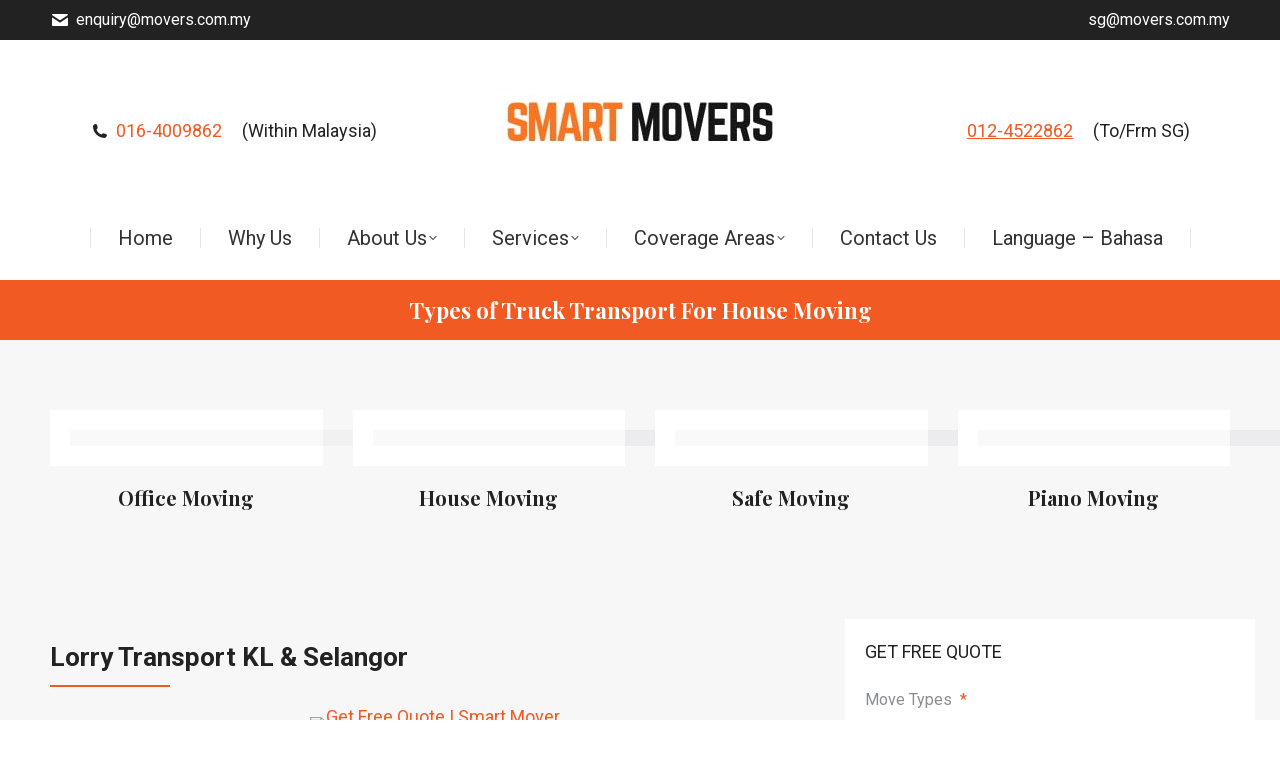

--- FILE ---
content_type: text/html; charset=UTF-8
request_url: https://www.movers.com.my/truck-transport/
body_size: 32313
content:
<!DOCTYPE html>
<!--[if !(IE 6) | !(IE 7) | !(IE 8)  ]><!-->
<html lang="en-US" class="no-js">
<!--<![endif]-->
<head>
	<meta charset="UTF-8" />
<script data-cfasync="false">
var gform;gform||(document.addEventListener("gform_main_scripts_loaded",function(){gform.scriptsLoaded=!0}),document.addEventListener("gform/theme/scripts_loaded",function(){gform.themeScriptsLoaded=!0}),window.addEventListener("DOMContentLoaded",function(){gform.domLoaded=!0}),gform={domLoaded:!1,scriptsLoaded:!1,themeScriptsLoaded:!1,isFormEditor:()=>"function"==typeof InitializeEditor,callIfLoaded:function(o){return!(!gform.domLoaded||!gform.scriptsLoaded||!gform.themeScriptsLoaded&&!gform.isFormEditor()||(gform.isFormEditor()&&console.warn("The use of gform.initializeOnLoaded() is deprecated in the form editor context and will be removed in Gravity Forms 3.1."),o(),0))},initializeOnLoaded:function(o){gform.callIfLoaded(o)||(document.addEventListener("gform_main_scripts_loaded",()=>{gform.scriptsLoaded=!0,gform.callIfLoaded(o)}),document.addEventListener("gform/theme/scripts_loaded",()=>{gform.themeScriptsLoaded=!0,gform.callIfLoaded(o)}),window.addEventListener("DOMContentLoaded",()=>{gform.domLoaded=!0,gform.callIfLoaded(o)}))},hooks:{action:{},filter:{}},addAction:function(o,r,e,t){gform.addHook("action",o,r,e,t)},addFilter:function(o,r,e,t){gform.addHook("filter",o,r,e,t)},doAction:function(o){gform.doHook("action",o,arguments)},applyFilters:function(o){return gform.doHook("filter",o,arguments)},removeAction:function(o,r){gform.removeHook("action",o,r)},removeFilter:function(o,r,e){gform.removeHook("filter",o,r,e)},addHook:function(o,r,e,t,n){null==gform.hooks[o][r]&&(gform.hooks[o][r]=[]);var d=gform.hooks[o][r];null==n&&(n=r+"_"+d.length),gform.hooks[o][r].push({tag:n,callable:e,priority:t=null==t?10:t})},doHook:function(r,o,e){var t;if(e=Array.prototype.slice.call(e,1),null!=gform.hooks[r][o]&&((o=gform.hooks[r][o]).sort(function(o,r){return o.priority-r.priority}),o.forEach(function(o){"function"!=typeof(t=o.callable)&&(t=window[t]),"action"==r?t.apply(null,e):e[0]=t.apply(null,e)})),"filter"==r)return e[0]},removeHook:function(o,r,t,n){var e;null!=gform.hooks[o][r]&&(e=(e=gform.hooks[o][r]).filter(function(o,r,e){return!!(null!=n&&n!=o.tag||null!=t&&t!=o.priority)}),gform.hooks[o][r]=e)}});
</script>

			<meta name="viewport" content="width=device-width, initial-scale=1">
		<meta name="theme-color" content="#f15a23"/>	<link rel="profile" href="https://gmpg.org/xfn/11" />
	<meta name='robots' content='index, follow, max-image-preview:large, max-snippet:-1, max-video-preview:-1' />

	<!-- This site is optimized with the Yoast SEO plugin v26.7 - https://yoast.com/wordpress/plugins/seo/ -->
	<title>Lorry Transport KL &amp; Selangor | House &amp; Office Moving | Smart Mover</title>
	<meta name="description" content="Reliable lorry transport services in KL &amp; Selangor for house and office moving. Smart Mover offers efficient, affordable, and professional moving solutions. Get a quote today!" />
	<link rel="canonical" href="https://www.movers.com.my/truck-transport/" />
	<meta property="og:locale" content="en_US" />
	<meta property="og:type" content="article" />
	<meta property="og:title" content="Lorry Transport KL &amp; Selangor | House &amp; Office Moving | Smart Mover" />
	<meta property="og:description" content="Reliable lorry transport services in KL &amp; Selangor for house and office moving. Smart Mover offers efficient, affordable, and professional moving solutions. Get a quote today!" />
	<meta property="og:url" content="https://www.movers.com.my/truck-transport/" />
	<meta property="og:site_name" content="Smart Mover" />
	<meta property="article:modified_time" content="2025-05-22T05:58:50+00:00" />
	<meta property="og:image" content="https://www.movers.com.my/wp-content/uploads/2018/12/YesMoverLogo.jpg" />
	<meta property="og:image:width" content="2000" />
	<meta property="og:image:height" content="1000" />
	<meta property="og:image:type" content="image/jpeg" />
	<meta name="twitter:card" content="summary_large_image" />
	<meta name="twitter:label1" content="Est. reading time" />
	<meta name="twitter:data1" content="3 minutes" />
	<script type="application/ld+json" class="yoast-schema-graph">{"@context":"https://schema.org","@graph":[{"@type":"WebPage","@id":"https://www.movers.com.my/truck-transport/","url":"https://www.movers.com.my/truck-transport/","name":"Lorry Transport KL & Selangor | House & Office Moving | Smart Mover","isPartOf":{"@id":"https://www.movers.com.my/#website"},"datePublished":"2019-01-18T15:02:37+00:00","dateModified":"2025-05-22T05:58:50+00:00","description":"Reliable lorry transport services in KL & Selangor for house and office moving. Smart Mover offers efficient, affordable, and professional moving solutions. Get a quote today!","breadcrumb":{"@id":"https://www.movers.com.my/truck-transport/#breadcrumb"},"inLanguage":"en-US","potentialAction":[{"@type":"ReadAction","target":["https://www.movers.com.my/truck-transport/"]}]},{"@type":"BreadcrumbList","@id":"https://www.movers.com.my/truck-transport/#breadcrumb","itemListElement":[{"@type":"ListItem","position":1,"name":"Home","item":"https://www.movers.com.my/"},{"@type":"ListItem","position":2,"name":"Types of Truck Transport For House Moving"}]},{"@type":"WebSite","@id":"https://www.movers.com.my/#website","url":"https://www.movers.com.my/","name":"Smart Mover","description":"House, Office &amp; Storage Solutions in KL","potentialAction":[{"@type":"SearchAction","target":{"@type":"EntryPoint","urlTemplate":"https://www.movers.com.my/?s={search_term_string}"},"query-input":{"@type":"PropertyValueSpecification","valueRequired":true,"valueName":"search_term_string"}}],"inLanguage":"en-US"}]}</script>
	<!-- / Yoast SEO plugin. -->


<link rel='dns-prefetch' href='//fonts.googleapis.com' />
<link rel="alternate" type="application/rss+xml" title="Smart Mover &raquo; Feed" href="https://www.movers.com.my/feed/" />
<link rel="alternate" type="application/rss+xml" title="Smart Mover &raquo; Comments Feed" href="https://www.movers.com.my/comments/feed/" />
<link rel="alternate" title="oEmbed (JSON)" type="application/json+oembed" href="https://www.movers.com.my/wp-json/oembed/1.0/embed?url=https%3A%2F%2Fwww.movers.com.my%2Ftruck-transport%2F" />
<link rel="alternate" title="oEmbed (XML)" type="text/xml+oembed" href="https://www.movers.com.my/wp-json/oembed/1.0/embed?url=https%3A%2F%2Fwww.movers.com.my%2Ftruck-transport%2F&#038;format=xml" />
<style id='wp-img-auto-sizes-contain-inline-css'>
img:is([sizes=auto i],[sizes^="auto," i]){contain-intrinsic-size:3000px 1500px}
/*# sourceURL=wp-img-auto-sizes-contain-inline-css */
</style>
<style id='wp-emoji-styles-inline-css'>

	img.wp-smiley, img.emoji {
		display: inline !important;
		border: none !important;
		box-shadow: none !important;
		height: 1em !important;
		width: 1em !important;
		margin: 0 0.07em !important;
		vertical-align: -0.1em !important;
		background: none !important;
		padding: 0 !important;
	}
/*# sourceURL=wp-emoji-styles-inline-css */
</style>
<style id='wp-block-library-inline-css'>
:root{--wp-block-synced-color:#7a00df;--wp-block-synced-color--rgb:122,0,223;--wp-bound-block-color:var(--wp-block-synced-color);--wp-editor-canvas-background:#ddd;--wp-admin-theme-color:#007cba;--wp-admin-theme-color--rgb:0,124,186;--wp-admin-theme-color-darker-10:#006ba1;--wp-admin-theme-color-darker-10--rgb:0,107,160.5;--wp-admin-theme-color-darker-20:#005a87;--wp-admin-theme-color-darker-20--rgb:0,90,135;--wp-admin-border-width-focus:2px}@media (min-resolution:192dpi){:root{--wp-admin-border-width-focus:1.5px}}.wp-element-button{cursor:pointer}:root .has-very-light-gray-background-color{background-color:#eee}:root .has-very-dark-gray-background-color{background-color:#313131}:root .has-very-light-gray-color{color:#eee}:root .has-very-dark-gray-color{color:#313131}:root .has-vivid-green-cyan-to-vivid-cyan-blue-gradient-background{background:linear-gradient(135deg,#00d084,#0693e3)}:root .has-purple-crush-gradient-background{background:linear-gradient(135deg,#34e2e4,#4721fb 50%,#ab1dfe)}:root .has-hazy-dawn-gradient-background{background:linear-gradient(135deg,#faaca8,#dad0ec)}:root .has-subdued-olive-gradient-background{background:linear-gradient(135deg,#fafae1,#67a671)}:root .has-atomic-cream-gradient-background{background:linear-gradient(135deg,#fdd79a,#004a59)}:root .has-nightshade-gradient-background{background:linear-gradient(135deg,#330968,#31cdcf)}:root .has-midnight-gradient-background{background:linear-gradient(135deg,#020381,#2874fc)}:root{--wp--preset--font-size--normal:16px;--wp--preset--font-size--huge:42px}.has-regular-font-size{font-size:1em}.has-larger-font-size{font-size:2.625em}.has-normal-font-size{font-size:var(--wp--preset--font-size--normal)}.has-huge-font-size{font-size:var(--wp--preset--font-size--huge)}.has-text-align-center{text-align:center}.has-text-align-left{text-align:left}.has-text-align-right{text-align:right}.has-fit-text{white-space:nowrap!important}#end-resizable-editor-section{display:none}.aligncenter{clear:both}.items-justified-left{justify-content:flex-start}.items-justified-center{justify-content:center}.items-justified-right{justify-content:flex-end}.items-justified-space-between{justify-content:space-between}.screen-reader-text{border:0;clip-path:inset(50%);height:1px;margin:-1px;overflow:hidden;padding:0;position:absolute;width:1px;word-wrap:normal!important}.screen-reader-text:focus{background-color:#ddd;clip-path:none;color:#444;display:block;font-size:1em;height:auto;left:5px;line-height:normal;padding:15px 23px 14px;text-decoration:none;top:5px;width:auto;z-index:100000}html :where(.has-border-color){border-style:solid}html :where([style*=border-top-color]){border-top-style:solid}html :where([style*=border-right-color]){border-right-style:solid}html :where([style*=border-bottom-color]){border-bottom-style:solid}html :where([style*=border-left-color]){border-left-style:solid}html :where([style*=border-width]){border-style:solid}html :where([style*=border-top-width]){border-top-style:solid}html :where([style*=border-right-width]){border-right-style:solid}html :where([style*=border-bottom-width]){border-bottom-style:solid}html :where([style*=border-left-width]){border-left-style:solid}html :where(img[class*=wp-image-]){height:auto;max-width:100%}:where(figure){margin:0 0 1em}html :where(.is-position-sticky){--wp-admin--admin-bar--position-offset:var(--wp-admin--admin-bar--height,0px)}@media screen and (max-width:600px){html :where(.is-position-sticky){--wp-admin--admin-bar--position-offset:0px}}

/*# sourceURL=wp-block-library-inline-css */
</style><style id='global-styles-inline-css'>
:root{--wp--preset--aspect-ratio--square: 1;--wp--preset--aspect-ratio--4-3: 4/3;--wp--preset--aspect-ratio--3-4: 3/4;--wp--preset--aspect-ratio--3-2: 3/2;--wp--preset--aspect-ratio--2-3: 2/3;--wp--preset--aspect-ratio--16-9: 16/9;--wp--preset--aspect-ratio--9-16: 9/16;--wp--preset--color--black: #000000;--wp--preset--color--cyan-bluish-gray: #abb8c3;--wp--preset--color--white: #FFF;--wp--preset--color--pale-pink: #f78da7;--wp--preset--color--vivid-red: #cf2e2e;--wp--preset--color--luminous-vivid-orange: #ff6900;--wp--preset--color--luminous-vivid-amber: #fcb900;--wp--preset--color--light-green-cyan: #7bdcb5;--wp--preset--color--vivid-green-cyan: #00d084;--wp--preset--color--pale-cyan-blue: #8ed1fc;--wp--preset--color--vivid-cyan-blue: #0693e3;--wp--preset--color--vivid-purple: #9b51e0;--wp--preset--color--accent: #f15a23;--wp--preset--color--dark-gray: #111;--wp--preset--color--light-gray: #767676;--wp--preset--gradient--vivid-cyan-blue-to-vivid-purple: linear-gradient(135deg,rgb(6,147,227) 0%,rgb(155,81,224) 100%);--wp--preset--gradient--light-green-cyan-to-vivid-green-cyan: linear-gradient(135deg,rgb(122,220,180) 0%,rgb(0,208,130) 100%);--wp--preset--gradient--luminous-vivid-amber-to-luminous-vivid-orange: linear-gradient(135deg,rgb(252,185,0) 0%,rgb(255,105,0) 100%);--wp--preset--gradient--luminous-vivid-orange-to-vivid-red: linear-gradient(135deg,rgb(255,105,0) 0%,rgb(207,46,46) 100%);--wp--preset--gradient--very-light-gray-to-cyan-bluish-gray: linear-gradient(135deg,rgb(238,238,238) 0%,rgb(169,184,195) 100%);--wp--preset--gradient--cool-to-warm-spectrum: linear-gradient(135deg,rgb(74,234,220) 0%,rgb(151,120,209) 20%,rgb(207,42,186) 40%,rgb(238,44,130) 60%,rgb(251,105,98) 80%,rgb(254,248,76) 100%);--wp--preset--gradient--blush-light-purple: linear-gradient(135deg,rgb(255,206,236) 0%,rgb(152,150,240) 100%);--wp--preset--gradient--blush-bordeaux: linear-gradient(135deg,rgb(254,205,165) 0%,rgb(254,45,45) 50%,rgb(107,0,62) 100%);--wp--preset--gradient--luminous-dusk: linear-gradient(135deg,rgb(255,203,112) 0%,rgb(199,81,192) 50%,rgb(65,88,208) 100%);--wp--preset--gradient--pale-ocean: linear-gradient(135deg,rgb(255,245,203) 0%,rgb(182,227,212) 50%,rgb(51,167,181) 100%);--wp--preset--gradient--electric-grass: linear-gradient(135deg,rgb(202,248,128) 0%,rgb(113,206,126) 100%);--wp--preset--gradient--midnight: linear-gradient(135deg,rgb(2,3,129) 0%,rgb(40,116,252) 100%);--wp--preset--font-size--small: 13px;--wp--preset--font-size--medium: 20px;--wp--preset--font-size--large: 36px;--wp--preset--font-size--x-large: 42px;--wp--preset--spacing--20: 0.44rem;--wp--preset--spacing--30: 0.67rem;--wp--preset--spacing--40: 1rem;--wp--preset--spacing--50: 1.5rem;--wp--preset--spacing--60: 2.25rem;--wp--preset--spacing--70: 3.38rem;--wp--preset--spacing--80: 5.06rem;--wp--preset--shadow--natural: 6px 6px 9px rgba(0, 0, 0, 0.2);--wp--preset--shadow--deep: 12px 12px 50px rgba(0, 0, 0, 0.4);--wp--preset--shadow--sharp: 6px 6px 0px rgba(0, 0, 0, 0.2);--wp--preset--shadow--outlined: 6px 6px 0px -3px rgb(255, 255, 255), 6px 6px rgb(0, 0, 0);--wp--preset--shadow--crisp: 6px 6px 0px rgb(0, 0, 0);}:where(.is-layout-flex){gap: 0.5em;}:where(.is-layout-grid){gap: 0.5em;}body .is-layout-flex{display: flex;}.is-layout-flex{flex-wrap: wrap;align-items: center;}.is-layout-flex > :is(*, div){margin: 0;}body .is-layout-grid{display: grid;}.is-layout-grid > :is(*, div){margin: 0;}:where(.wp-block-columns.is-layout-flex){gap: 2em;}:where(.wp-block-columns.is-layout-grid){gap: 2em;}:where(.wp-block-post-template.is-layout-flex){gap: 1.25em;}:where(.wp-block-post-template.is-layout-grid){gap: 1.25em;}.has-black-color{color: var(--wp--preset--color--black) !important;}.has-cyan-bluish-gray-color{color: var(--wp--preset--color--cyan-bluish-gray) !important;}.has-white-color{color: var(--wp--preset--color--white) !important;}.has-pale-pink-color{color: var(--wp--preset--color--pale-pink) !important;}.has-vivid-red-color{color: var(--wp--preset--color--vivid-red) !important;}.has-luminous-vivid-orange-color{color: var(--wp--preset--color--luminous-vivid-orange) !important;}.has-luminous-vivid-amber-color{color: var(--wp--preset--color--luminous-vivid-amber) !important;}.has-light-green-cyan-color{color: var(--wp--preset--color--light-green-cyan) !important;}.has-vivid-green-cyan-color{color: var(--wp--preset--color--vivid-green-cyan) !important;}.has-pale-cyan-blue-color{color: var(--wp--preset--color--pale-cyan-blue) !important;}.has-vivid-cyan-blue-color{color: var(--wp--preset--color--vivid-cyan-blue) !important;}.has-vivid-purple-color{color: var(--wp--preset--color--vivid-purple) !important;}.has-black-background-color{background-color: var(--wp--preset--color--black) !important;}.has-cyan-bluish-gray-background-color{background-color: var(--wp--preset--color--cyan-bluish-gray) !important;}.has-white-background-color{background-color: var(--wp--preset--color--white) !important;}.has-pale-pink-background-color{background-color: var(--wp--preset--color--pale-pink) !important;}.has-vivid-red-background-color{background-color: var(--wp--preset--color--vivid-red) !important;}.has-luminous-vivid-orange-background-color{background-color: var(--wp--preset--color--luminous-vivid-orange) !important;}.has-luminous-vivid-amber-background-color{background-color: var(--wp--preset--color--luminous-vivid-amber) !important;}.has-light-green-cyan-background-color{background-color: var(--wp--preset--color--light-green-cyan) !important;}.has-vivid-green-cyan-background-color{background-color: var(--wp--preset--color--vivid-green-cyan) !important;}.has-pale-cyan-blue-background-color{background-color: var(--wp--preset--color--pale-cyan-blue) !important;}.has-vivid-cyan-blue-background-color{background-color: var(--wp--preset--color--vivid-cyan-blue) !important;}.has-vivid-purple-background-color{background-color: var(--wp--preset--color--vivid-purple) !important;}.has-black-border-color{border-color: var(--wp--preset--color--black) !important;}.has-cyan-bluish-gray-border-color{border-color: var(--wp--preset--color--cyan-bluish-gray) !important;}.has-white-border-color{border-color: var(--wp--preset--color--white) !important;}.has-pale-pink-border-color{border-color: var(--wp--preset--color--pale-pink) !important;}.has-vivid-red-border-color{border-color: var(--wp--preset--color--vivid-red) !important;}.has-luminous-vivid-orange-border-color{border-color: var(--wp--preset--color--luminous-vivid-orange) !important;}.has-luminous-vivid-amber-border-color{border-color: var(--wp--preset--color--luminous-vivid-amber) !important;}.has-light-green-cyan-border-color{border-color: var(--wp--preset--color--light-green-cyan) !important;}.has-vivid-green-cyan-border-color{border-color: var(--wp--preset--color--vivid-green-cyan) !important;}.has-pale-cyan-blue-border-color{border-color: var(--wp--preset--color--pale-cyan-blue) !important;}.has-vivid-cyan-blue-border-color{border-color: var(--wp--preset--color--vivid-cyan-blue) !important;}.has-vivid-purple-border-color{border-color: var(--wp--preset--color--vivid-purple) !important;}.has-vivid-cyan-blue-to-vivid-purple-gradient-background{background: var(--wp--preset--gradient--vivid-cyan-blue-to-vivid-purple) !important;}.has-light-green-cyan-to-vivid-green-cyan-gradient-background{background: var(--wp--preset--gradient--light-green-cyan-to-vivid-green-cyan) !important;}.has-luminous-vivid-amber-to-luminous-vivid-orange-gradient-background{background: var(--wp--preset--gradient--luminous-vivid-amber-to-luminous-vivid-orange) !important;}.has-luminous-vivid-orange-to-vivid-red-gradient-background{background: var(--wp--preset--gradient--luminous-vivid-orange-to-vivid-red) !important;}.has-very-light-gray-to-cyan-bluish-gray-gradient-background{background: var(--wp--preset--gradient--very-light-gray-to-cyan-bluish-gray) !important;}.has-cool-to-warm-spectrum-gradient-background{background: var(--wp--preset--gradient--cool-to-warm-spectrum) !important;}.has-blush-light-purple-gradient-background{background: var(--wp--preset--gradient--blush-light-purple) !important;}.has-blush-bordeaux-gradient-background{background: var(--wp--preset--gradient--blush-bordeaux) !important;}.has-luminous-dusk-gradient-background{background: var(--wp--preset--gradient--luminous-dusk) !important;}.has-pale-ocean-gradient-background{background: var(--wp--preset--gradient--pale-ocean) !important;}.has-electric-grass-gradient-background{background: var(--wp--preset--gradient--electric-grass) !important;}.has-midnight-gradient-background{background: var(--wp--preset--gradient--midnight) !important;}.has-small-font-size{font-size: var(--wp--preset--font-size--small) !important;}.has-medium-font-size{font-size: var(--wp--preset--font-size--medium) !important;}.has-large-font-size{font-size: var(--wp--preset--font-size--large) !important;}.has-x-large-font-size{font-size: var(--wp--preset--font-size--x-large) !important;}
/*# sourceURL=global-styles-inline-css */
</style>

<style id='classic-theme-styles-inline-css'>
/*! This file is auto-generated */
.wp-block-button__link{color:#fff;background-color:#32373c;border-radius:9999px;box-shadow:none;text-decoration:none;padding:calc(.667em + 2px) calc(1.333em + 2px);font-size:1.125em}.wp-block-file__button{background:#32373c;color:#fff;text-decoration:none}
/*# sourceURL=/wp-includes/css/classic-themes.min.css */
</style>
<link rel='stylesheet' id='ccw_main_css-css' href='https://www.movers.com.my/wp-content/plugins/click-to-chat-for-whatsapp/prev/assets/css/mainstyles.css' media='all' />
<link rel='stylesheet' id='theme-and-plugin-update-css' href='https://www.movers.com.my/wp-content/plugins/smashing-digital-the7-update/public/css/theme-and-plugin-update-public.css' media='all' />
<link rel='stylesheet' id='parent-css-css' href='https://www.movers.com.my/wp-content/themes/dt-the7/style.css' media='all' />
<link rel='stylesheet' id='child-css-css' href='https://www.movers.com.my/wp-content/themes/the7-child/style.css' media='all' />
<link rel='stylesheet' id='the7-font-css' href='https://www.movers.com.my/wp-content/themes/dt-the7/fonts/icomoon-the7-font/icomoon-the7-font.min.css' media='all' />
<link rel='stylesheet' id='the7-awesome-fonts-css' href='https://www.movers.com.my/wp-content/themes/dt-the7/fonts/FontAwesome/css/all.min.css' media='all' />
<link rel='stylesheet' id='the7-awesome-fonts-back-css' href='https://www.movers.com.my/wp-content/themes/dt-the7/fonts/FontAwesome/back-compat.min.css' media='all' />
<link rel='stylesheet' id='the7-Defaults-css' href='https://www.movers.com.my/wp-content/uploads/smile_fonts/Defaults/Defaults.css' media='all' />
<link rel='stylesheet' id='the7-icomoon-fontawesome-16x16-css' href='https://www.movers.com.my/wp-content/uploads/smile_fonts/icomoon-fontawesome-16x16/icomoon-fontawesome-16x16.css' media='all' />
<link rel='stylesheet' id='the7-icomoon-fontawesome-brand-16x16-css' href='https://www.movers.com.my/wp-content/uploads/smile_fonts/icomoon-fontawesome-brand-16x16/icomoon-fontawesome-brand-16x16.css' media='all' />
<link rel='stylesheet' id='js_composer_front-css' href='//www.movers.com.my/wp-content/uploads/js_composer/js_composer_front_custom.css' media='all' />
<link rel='stylesheet' id='gforms_reset_css-css' href='https://www.movers.com.my/wp-content/plugins/gravityforms/legacy/css/formreset.min.css' media='all' />
<link rel='stylesheet' id='gforms_datepicker_css-css' href='https://www.movers.com.my/wp-content/plugins/gravityforms/legacy/css/datepicker.min.css' media='all' />
<link rel='stylesheet' id='gforms_formsmain_css-css' href='https://www.movers.com.my/wp-content/plugins/gravityforms/legacy/css/formsmain.min.css' media='all' />
<link rel='stylesheet' id='gforms_ready_class_css-css' href='https://www.movers.com.my/wp-content/plugins/gravityforms/legacy/css/readyclass.min.css' media='all' />
<link rel='stylesheet' id='gforms_browsers_css-css' href='https://www.movers.com.my/wp-content/plugins/gravityforms/legacy/css/browsers.min.css' media='all' />
<link rel='stylesheet' id='dt-web-fonts-css' href='https://fonts.googleapis.com/css?family=Roboto:400,600,700%7CPlayfair+Display:400,600,700%7COpen+Sans:400,600,700%7CSource+Sans+Pro:400,600,700' media='all' />
<link rel='stylesheet' id='dt-main-css' href='https://www.movers.com.my/wp-content/themes/dt-the7/css/main.min.css' media='all' />
<link rel='stylesheet' id='the7-custom-scrollbar-css' href='https://www.movers.com.my/wp-content/themes/dt-the7/lib/custom-scrollbar/custom-scrollbar.min.css' media='all' />
<link rel='stylesheet' id='the7-wpbakery-css' href='https://www.movers.com.my/wp-content/themes/dt-the7/css/wpbakery.min.css' media='all' />
<link rel='stylesheet' id='the7-css-vars-css' href='https://www.movers.com.my/wp-content/uploads/the7-css/css-vars.css' media='all' />
<link rel='stylesheet' id='dt-custom-css' href='https://www.movers.com.my/wp-content/uploads/the7-css/custom.css' media='all' />
<link rel='stylesheet' id='dt-media-css' href='https://www.movers.com.my/wp-content/uploads/the7-css/media.css' media='all' />
<link rel='stylesheet' id='the7-mega-menu-css' href='https://www.movers.com.my/wp-content/uploads/the7-css/mega-menu.css' media='all' />
<link rel='stylesheet' id='the7-elements-css' href='https://www.movers.com.my/wp-content/uploads/the7-css/post-type-dynamic.css' media='all' />
<link rel='stylesheet' id='style-css' href='https://www.movers.com.my/wp-content/themes/the7-child/style.css' media='all' />
<link rel='stylesheet' id='ultimate-vc-addons-google-fonts-css' href='https://fonts.googleapis.com/css?family=Playfair+Display:regular,700&#038;subset=latin' media='all' />
<link rel='stylesheet' id='ultimate-vc-addons-style-css' href='https://www.movers.com.my/wp-content/plugins/Ultimate_VC_Addons/assets/min-css/style.min.css' media='all' />
<link rel='stylesheet' id='ultimate-vc-addons-headings-style-css' href='https://www.movers.com.my/wp-content/plugins/Ultimate_VC_Addons/assets/min-css/headings.min.css' media='all' />
<link rel='stylesheet' id='ultimate-vc-addons_cllink-css' href='https://www.movers.com.my/wp-content/plugins/Ultimate_VC_Addons/assets/min-css/creative-link.min.css' media='all' />
<script data-cfasync="false" src="https://www.movers.com.my/wp-includes/js/jquery/jquery.min.js" id="jquery-core-js"></script>
<script src="https://www.movers.com.my/wp-includes/js/jquery/jquery-migrate.min.js" id="jquery-migrate-js"></script>
<script src="https://www.movers.com.my/wp-content/plugins/handl-utm-grabber/js/js.cookie.js" id="js.cookie-js"></script>
<script id="handl-utm-grabber-js-extra">
var handl_utm = [];
//# sourceURL=handl-utm-grabber-js-extra
</script>
<script src="https://www.movers.com.my/wp-content/plugins/handl-utm-grabber/js/handl-utm-grabber.js" id="handl-utm-grabber-js"></script>
<script src="//www.movers.com.my/wp-content/plugins/revslider/sr6/assets/js/rbtools.min.js" async id="tp-tools-js"></script>
<script src="//www.movers.com.my/wp-content/plugins/revslider/sr6/assets/js/rs6.min.js" async id="revmin-js"></script>
<script src="https://www.movers.com.my/wp-content/plugins/smashing-digital-the7-update/public/js/theme-and-plugin-update-public.js" id="theme-and-plugin-update-js"></script>
<script defer='defer' data-cfasync="false" src="https://www.movers.com.my/wp-content/plugins/gravityforms/js/jquery.json.min.js" id="gform_json-js"></script>
<script id="gform_gravityforms-js-extra" data-cfasync="false">
var gf_global = {"gf_currency_config":{"name":"U.S. Dollar","symbol_left":"$","symbol_right":"","symbol_padding":"","thousand_separator":",","decimal_separator":".","decimals":2,"code":"USD"},"base_url":"https://www.movers.com.my/wp-content/plugins/gravityforms","number_formats":[],"spinnerUrl":"https://www.movers.com.my/wp-content/plugins/gravityforms/images/spinner.svg","version_hash":"4bd222902fcf550928faa8969289cde9","strings":{"newRowAdded":"New row added.","rowRemoved":"Row removed","formSaved":"The form has been saved.  The content contains the link to return and complete the form."}};
var gform_i18n = {"datepicker":{"days":{"monday":"Mo","tuesday":"Tu","wednesday":"We","thursday":"Th","friday":"Fr","saturday":"Sa","sunday":"Su"},"months":{"january":"January","february":"February","march":"March","april":"April","may":"May","june":"June","july":"July","august":"August","september":"September","october":"October","november":"November","december":"December"},"firstDay":1,"iconText":"Select date"}};
var gf_legacy_multi = {"1":"1"};
var gform_gravityforms = {"strings":{"invalid_file_extension":"This type of file is not allowed. Must be one of the following:","delete_file":"Delete this file","in_progress":"in progress","file_exceeds_limit":"File exceeds size limit","illegal_extension":"This type of file is not allowed.","max_reached":"Maximum number of files reached","unknown_error":"There was a problem while saving the file on the server","currently_uploading":"Please wait for the uploading to complete","cancel":"Cancel","cancel_upload":"Cancel this upload","cancelled":"Cancelled","error":"Error","message":"Message"},"vars":{"images_url":"https://www.movers.com.my/wp-content/plugins/gravityforms/images"}};
//# sourceURL=gform_gravityforms-js-extra
</script>
<script id="gform_gravityforms-js-before" data-cfasync="false">

//# sourceURL=gform_gravityforms-js-before
</script>
<script defer='defer' data-cfasync="false" src="https://www.movers.com.my/wp-content/plugins/gravityforms/js/gravityforms.min.js" id="gform_gravityforms-js"></script>
<script defer='defer' data-cfasync="false" src="https://www.movers.com.my/wp-content/plugins/gravityforms/assets/js/dist/utils.min.js" id="gform_gravityforms_utils-js"></script>
<script id="dt-above-fold-js-extra">
var dtLocal = {"themeUrl":"https://www.movers.com.my/wp-content/themes/dt-the7","passText":"To view this protected post, enter the password below:","moreButtonText":{"loading":"Loading...","loadMore":"Load more"},"postID":"3243","ajaxurl":"https://www.movers.com.my/wp-admin/admin-ajax.php","REST":{"baseUrl":"https://www.movers.com.my/wp-json/the7/v1","endpoints":{"sendMail":"/send-mail"}},"contactMessages":{"required":"One or more fields have an error. Please check and try again.","terms":"Please accept the privacy policy.","fillTheCaptchaError":"Please, fill the captcha."},"captchaSiteKey":"","ajaxNonce":"e9d4cb0131","pageData":{"type":"page","template":"page","layout":null},"themeSettings":{"smoothScroll":"off","lazyLoading":false,"desktopHeader":{"height":240},"ToggleCaptionEnabled":"disabled","ToggleCaption":"Navigation","floatingHeader":{"showAfter":290,"showMenu":true,"height":70,"logo":{"showLogo":false,"html":"","url":"https://www.movers.com.my/"}},"topLine":{"floatingTopLine":{"logo":{"showLogo":false,"html":""}}},"mobileHeader":{"firstSwitchPoint":990,"secondSwitchPoint":600,"firstSwitchPointHeight":70,"secondSwitchPointHeight":70,"mobileToggleCaptionEnabled":"disabled","mobileToggleCaption":"Menu"},"stickyMobileHeaderFirstSwitch":{"logo":{"html":"\u003Cimg class=\" preload-me\" src=\"https://www.movers.com.my/wp-content/uploads/2021/08/smart-movers-malaysia.jpg\" srcset=\"https://www.movers.com.my/wp-content/uploads/2021/08/smart-movers-malaysia.jpg 278w, https://www.movers.com.my/wp-content/uploads/2021/08/smart-movers-malaysia.jpg 278w\" width=\"278\" height=\"53\"   sizes=\"278px\" alt=\"Smart Mover\" /\u003E"}},"stickyMobileHeaderSecondSwitch":{"logo":{"html":"\u003Cimg class=\" preload-me\" src=\"https://www.movers.com.my/wp-content/uploads/2021/08/smart-movers-malaysia.jpg\" srcset=\"https://www.movers.com.my/wp-content/uploads/2021/08/smart-movers-malaysia.jpg 278w, https://www.movers.com.my/wp-content/uploads/2021/08/smart-movers-malaysia.jpg 278w\" width=\"278\" height=\"53\"   sizes=\"278px\" alt=\"Smart Mover\" /\u003E"}},"sidebar":{"switchPoint":950},"boxedWidth":"1280px"},"VCMobileScreenWidth":"778"};
var dtShare = {"shareButtonText":{"facebook":"Share on Facebook","twitter":"Share on X","pinterest":"Pin it","linkedin":"Share on Linkedin","whatsapp":"Share on Whatsapp"},"overlayOpacity":"85"};
//# sourceURL=dt-above-fold-js-extra
</script>
<script src="https://www.movers.com.my/wp-content/themes/dt-the7/js/above-the-fold.min.js" id="dt-above-fold-js"></script>
<script src="https://www.movers.com.my/wp-content/plugins/Ultimate_VC_Addons/assets/min-js/ultimate-params.min.js" id="ultimate-vc-addons-params-js"></script>
<script src="https://www.movers.com.my/wp-content/plugins/Ultimate_VC_Addons/assets/min-js/headings.min.js" id="ultimate-vc-addons-headings-script-js"></script>
<script src="https://www.movers.com.my/wp-content/plugins/Ultimate_VC_Addons/assets/min-js/creative-link.min.js" id="ultimate-vc-addons-jquery.ult_cllink-js"></script>
<script></script><link rel="https://api.w.org/" href="https://www.movers.com.my/wp-json/" /><link rel="alternate" title="JSON" type="application/json" href="https://www.movers.com.my/wp-json/wp/v2/pages/3243" /><link rel="EditURI" type="application/rsd+xml" title="RSD" href="https://www.movers.com.my/xmlrpc.php?rsd" />
<meta name="generator" content="WordPress 6.9" />
<link rel='shortlink' href='https://www.movers.com.my/?p=3243' />
  <meta name="generator" content="Powered by WPBakery Page Builder - drag and drop page builder for WordPress."/>
<meta name="generator" content="Powered by Slider Revolution 6.7.38 - responsive, Mobile-Friendly Slider Plugin for WordPress with comfortable drag and drop interface." />
<link rel="icon" href="https://www.movers.com.my/wp-content/uploads/2019/01/favicon-1.ico" type="image/x-icon" sizes="16x16"/><script>function setREVStartSize(e){
			//window.requestAnimationFrame(function() {
				window.RSIW = window.RSIW===undefined ? window.innerWidth : window.RSIW;
				window.RSIH = window.RSIH===undefined ? window.innerHeight : window.RSIH;
				try {
					var pw = document.getElementById(e.c).parentNode.offsetWidth,
						newh;
					pw = pw===0 || isNaN(pw) || (e.l=="fullwidth" || e.layout=="fullwidth") ? window.RSIW : pw;
					e.tabw = e.tabw===undefined ? 0 : parseInt(e.tabw);
					e.thumbw = e.thumbw===undefined ? 0 : parseInt(e.thumbw);
					e.tabh = e.tabh===undefined ? 0 : parseInt(e.tabh);
					e.thumbh = e.thumbh===undefined ? 0 : parseInt(e.thumbh);
					e.tabhide = e.tabhide===undefined ? 0 : parseInt(e.tabhide);
					e.thumbhide = e.thumbhide===undefined ? 0 : parseInt(e.thumbhide);
					e.mh = e.mh===undefined || e.mh=="" || e.mh==="auto" ? 0 : parseInt(e.mh,0);
					if(e.layout==="fullscreen" || e.l==="fullscreen")
						newh = Math.max(e.mh,window.RSIH);
					else{
						e.gw = Array.isArray(e.gw) ? e.gw : [e.gw];
						for (var i in e.rl) if (e.gw[i]===undefined || e.gw[i]===0) e.gw[i] = e.gw[i-1];
						e.gh = e.el===undefined || e.el==="" || (Array.isArray(e.el) && e.el.length==0)? e.gh : e.el;
						e.gh = Array.isArray(e.gh) ? e.gh : [e.gh];
						for (var i in e.rl) if (e.gh[i]===undefined || e.gh[i]===0) e.gh[i] = e.gh[i-1];
											
						var nl = new Array(e.rl.length),
							ix = 0,
							sl;
						e.tabw = e.tabhide>=pw ? 0 : e.tabw;
						e.thumbw = e.thumbhide>=pw ? 0 : e.thumbw;
						e.tabh = e.tabhide>=pw ? 0 : e.tabh;
						e.thumbh = e.thumbhide>=pw ? 0 : e.thumbh;
						for (var i in e.rl) nl[i] = e.rl[i]<window.RSIW ? 0 : e.rl[i];
						sl = nl[0];
						for (var i in nl) if (sl>nl[i] && nl[i]>0) { sl = nl[i]; ix=i;}
						var m = pw>(e.gw[ix]+e.tabw+e.thumbw) ? 1 : (pw-(e.tabw+e.thumbw)) / (e.gw[ix]);
						newh =  (e.gh[ix] * m) + (e.tabh + e.thumbh);
					}
					var el = document.getElementById(e.c);
					if (el!==null && el) el.style.height = newh+"px";
					el = document.getElementById(e.c+"_wrapper");
					if (el!==null && el) {
						el.style.height = newh+"px";
						el.style.display = "block";
					}
				} catch(e){
					console.log("Failure at Presize of Slider:" + e)
				}
			//});
		  };</script>
<style>ul.column-3-list li { display: inline-block; width: 31%; } @media only screen and (max-width: 1200px) { ul.column-3-list li { width: 46%; } } @media only screen and (max-width: 767px) { ul.column-3-list li { width: 97%; } }</style><style type="text/css" data-type="vc_shortcodes-custom-css">.vc_custom_1548064023309{margin-top: 0px !important;margin-bottom: 0px !important;padding-top: 0px !important;padding-bottom: 0px !important;}.vc_custom_1543661590879{margin-top: 0px !important;padding-top: 0px !important;padding-right: 10px !important;padding-bottom: 70px !important;padding-left: 10px !important;}.vc_custom_1548064919238{margin-top: 0px !important;padding-top: 0px !important;}.vc_custom_1543661515631{padding-right: 15px !important;padding-left: 15px !important;}.vc_custom_1543661522944{padding-right: 15px !important;padding-left: 15px !important;}.vc_custom_1543661531954{padding-right: 15px !important;padding-left: 15px !important;}.vc_custom_1543653358945{margin-bottom: 20px !important;padding-top: 20px !important;padding-right: 20px !important;padding-bottom: 20px !important;padding-left: 20px !important;background-color: #ffffff !important;}.vc_custom_1543653130569{margin-top: 0px !important;margin-bottom: 0px !important;padding-top: 0px !important;padding-bottom: 0px !important;}.vc_custom_1543653563658{margin-bottom: 20px !important;padding-top: 20px !important;padding-right: 20px !important;padding-bottom: 20px !important;padding-left: 20px !important;background-color: #ffffff !important;}.vc_custom_1543653397031{margin-top: 0px !important;margin-bottom: 0px !important;padding-top: 0px !important;padding-bottom: 0px !important;}.vc_custom_1543653834820{margin-bottom: 20px !important;padding-top: 20px !important;padding-right: 20px !important;padding-bottom: 20px !important;padding-left: 20px !important;background-color: #ffffff !important;}.vc_custom_1543653685051{margin-top: 0px !important;margin-bottom: 0px !important;padding-top: 0px !important;padding-bottom: 0px !important;}.vc_custom_1543654024489{margin-bottom: 20px !important;padding-top: 20px !important;padding-right: 20px !important;padding-bottom: 20px !important;padding-left: 20px !important;background-color: #ffffff !important;}.vc_custom_1543653880112{margin-top: 0px !important;margin-bottom: 0px !important;padding-top: 0px !important;padding-bottom: 0px !important;}.vc_custom_1543661977319{padding-top: 20px !important;padding-right: 20px !important;padding-bottom: 20px !important;padding-left: 20px !important;background-color: #ffffff !important;}</style><!-- Google Tag Manager -->
<script>(function(w,d,s,l,i){w[l]=w[l]||[];w[l].push({'gtm.start':
new Date().getTime(),event:'gtm.js'});var f=d.getElementsByTagName(s)[0],
j=d.createElement(s),dl=l!='dataLayer'?'&l='+l:'';j.async=true;j.src=
'https://www.googletagmanager.com/gtm.js?id='+i+dl;f.parentNode.insertBefore(j,f);
})(window,document,'script','dataLayer','GTM-WSC2ZD');</script>
<!-- End Google Tag Manager -->




<script type="application/ld+json">{"@context":"https://schema.org","@type":"FAQPage","mainEntity":[{"@type":"Question","name":"How to Get Urgent Quote?","acceptedAnswer":{"@type":"Answer","text":"We received huge number of calls per day. In order to speed up the quote process. please send through WhatsApp to get Quote. "}},{"@type":"Question","name":"How About Less Urgent Quote?","acceptedAnswer":{"@type":"Answer","text":"Please fill in the form or email to us."}},{"@type":"Question","name":"Patiently Wait For Quote","acceptedAnswer":{"@type":"Answer","text":"Due to high demand for our service, please allow us to respond you within 4 hours."}},{"@type":"Question","name":"Give Us Confirmation to Book In","acceptedAnswer":{"@type":"Answer","text":"Replying through WhatsApp or email to confirm your move"}}]}</script>

<script>
$description = jQuery(".descriptionmapscpt");
jQuery(document).ready(function() {

jQuery('.land').hover(function() { 
    jQuery(this).attr("class", "land enabled heyo");
	    jQuery(".descriptionmapscpt").addClass('active');
	     jQuery(".descriptionmapscpt").html(jQuery(this).attr("title"));
   }, function() {
   jQuery(".descriptionmapscpt").removeClass('active');
 });
jQuery('.svgmapload').on('mousemove', function(e){
   var offset = jQuery(this).offset();
  jQuery(".descriptionmapscpt").css({
    left:  e.pageX - offset.left,
    top:   e.pageY - offset.top - 20
  });
});

/*redirection*/

jQuery('#MY-01, #MY-02, #MY-03, #MY-04, #MY-05, #MY-06, #MY-07, #MY-08, #MY-09, #MY-10, #MY-11, #MY-12, #MY-13, #MY-14, #MY-15, #MY-16').click(function(){
var redurl = jQuery(this).attr('redurecturl');
window.location.href = redurl;
});


});

jQuery(document).ready(function(){
jQuery(".color-white a.ccw-analytics, .openwtsppopup a ").click(function(e) {
  e.preventDefault();
jQuery('.leadmedia-whatsapp-chat-box').click();
});
});
</script><style id='the7-custom-inline-css' type='text/css'>
a {
    text-decoration: none;
}
.grecaptcha-badge {
    z-index: -99999999999999!important;
    display: none!important;
}
.gform_fields .gchoice input {
    width: auto!important;
    margin-top: 0!important;
}
/*Phone number color in contacts on mobile devices*/
.dt-phone *,
.dt-phone:hover *{
color: inherit;
}
.forboxinmain .wpb_column.vc_col-xs-6 .vc_column-inner {
    padding: 0 15px;
}
.gform_fields input, .gform_fields select {
    width: 100%!important;
}
.uvc-main-heading h2{margin-top: 20px!important;}
.homepageh2 .uvc-main-heading h2{margin-top: 0px!important;}
.wdthfull{width: 100%;}
.openwtsppopup{display:none;}

.scroll-top{display:none;}
.color-white a{color:#fff!important;font-size:48px;}
.sidebar-cf7form .form-row p { margin-bottom: 0;}
.white-colortext a.ccw-analytics {color: #fff!important;}
.whatsappcolor a.nofocus.ccw-analytics{color: #1ebbf0!important;text-decoration: underline!important;}
.whatsappcolor p{text-align:justify;}
.white-colortext h3.color-white {margin-top: 20px;}

.whitappbtn .wpb_wrapper{text-align:center;}
.whitappbtn .wpb_wrapper a{    background-color: #f15a23;
    padding: 13px 117px;
     font-size: 18px;
    border-radius: 2px;}

.samecolorabove a {text-decoration: none; color: #8b8d94;}
a, a:hover {
    color: #f15a23;
}
input.wpcf7-form-control.wpcf7-submit {
    margin-top: 20px;
}
.dt-phone.white-colortext{
 padding: 25px 0!important;background:#f15a23!important;
}
.wpb_text_column.wpb_content_element p {
    text-align: justify;
}
textarea.wpcf7-form-control.wpcf7-textarea {
    height: 100px;
}
span.wpcf7-list-item {
    display: inline-block;
    margin: 0 0 0 1em;
}
span.wpcf7-form-control.wpcf7-checkbox input {
    width: auto;
}
mycustomhover .fancy-media-wrap {opacity: 0.7;}

.boxesinmobileview .vc_column_container > .vc_column-inner{padding-left: 13px; padding-right: 13px;}
@media (max-width: 479px) {
.boxesinmobileview .vc_column_container > .vc_column-inner{padding-left: 13px; padding-right: 13px;}
.whitappbtn .wpb_wrapper a{    padding: 13px 50px;}
}
strong.rmrl_read_more a, strong.rmrl_read_less a {
    text-decoration: none;
}
@media (max-width: 1024px) {
#main {
    padding: 20px 0 70px 0;
}
.openwtsppopup{display:block;}

}
@media (max-width: 991px) {
.scroll-top{display:none;}
}
.wpb_text_column.wpb_content_element p {
    text-align: justify;
}
.wpb_text_column.wpb_content_element .wpcf7-form p {
    text-align: inherit;
}
#responsive-form .column-half {
    margin-top: 8px;
}
h3.marginzero{margin:0;}
#footer #nav_menu-3 li h2 {
    font-size: 15px;
    padding: 0;
    margin: 0;
    font-weight: 400;
}
/*SVG*/
.svgmapload{
    text-align: center;
}
.svgmapload svg{width: 800px; height: 270px; text-align: center;}
.svgmapload .heyo:hover {fill: #F15A23;-moz-transition: 0.3s;-o-transition: 0.3s;-webkit-transition: 0.3s;transition: 0.3s;}

.svgmapload .enabled {fill: #21669E;cursor: pointer;}

.descriptionmapscpt{pointer-events: none;position: absolute;font-size: 18px;text-align: center;background: white;padding: 0px 15px;z-index: 5;
height: 30px;line-height: 30px;margin: 0 auto;color: #21669e;border-radius: 5px;box-shadow: 0 0 0 1px #eee;-moz-transform: translateX(-50%);
-ms-transform: translateX(-50%);-webkit-transform: translateX(-50%);transform: translateX(-50%);display: none;}
.descriptionmapscpt.active {display: block;}
.descriptionmapscpt:after {content: "";position: absolute;left: 50%;top: 100%;width: 0;height: 0;margin-left: -10px;border-left: 10px solid transparent;border-right: 10px solid transparent;border-top: 10px solid white;}
.maincontentsections .standard-arrow ul li h3{font-size:16px;}

.svgmapload path#BN{display:none;}

.dt-phone.white-colortext.onlymobile {
    padding: 0!important;
    background: transparent!important;
}

@media (max-width:767px) and (min-width:640px){
	.svgmapload svg {transform: scale(0.8); -moz-transform: scale(0.8); -webkit-transform: scale(0.8);
 margin-left: -90px;}	
	 
}

@media (max-width:450px) and (min-width:400px){
	.svgmapload svg {transform: scale(0.5); -moz-transform: scale(0.5); -webkit-transform: scale(0.5);
 margin-left: -215px;}	
	 
}

@media (max-width:380px) and (min-width:340px){
	.svgmapload svg {transform: scale(0.4); -moz-transform: scale(0.4); -webkit-transform: scale(0.4);
 margin-left: -223px;}	
	 
}
@media (max-width:339px) and (min-width:320px){
	.svgmapload svg {transform: scale(0.4); -moz-transform: scale(0.4); -webkit-transform: scale(0.4); margin-left: -260px}	
	 
}
</style>
<link rel='stylesheet' id='ctc-styles-css' href='https://www.movers.com.my/wp-content/plugins/simple-cta-bottom-bar/css/ctc_style.css' media='all' />
<link rel='stylesheet' id='rs-plugin-settings-css' href='//www.movers.com.my/wp-content/plugins/revslider/sr6/assets/css/rs6.css' media='all' />
<style id='rs-plugin-settings-inline-css'>
.tp-caption a{color:#ff7302;text-shadow:none;-webkit-transition:all 0.2s ease-out;-moz-transition:all 0.2s ease-out;-o-transition:all 0.2s ease-out;-ms-transition:all 0.2s ease-out}.tp-caption a:hover{color:#ffa902}
/*# sourceURL=rs-plugin-settings-inline-css */
</style>
</head>
<body id="the7-body" class="wp-singular page-template-default page page-id-3243 wp-embed-responsive wp-theme-dt-the7 wp-child-theme-the7-child the7-core-ver-2.7.12 dt-responsive-on right-mobile-menu-close-icon ouside-menu-close-icon mobile-hamburger-close-bg-enable mobile-hamburger-close-bg-hover-enable  fade-medium-mobile-menu-close-icon fade-small-menu-close-icon srcset-enabled btn-flat custom-btn-color custom-btn-hover-color phantom-slide phantom-shadow-decoration phantom-logo-off sticky-mobile-header top-header first-switch-logo-left first-switch-menu-right second-switch-logo-left second-switch-menu-right right-mobile-menu layzr-loading-on inline-message-style the7-ver-14.0.1.1 dt-fa-compatibility wpb-js-composer js-comp-ver-8.7.2 vc_responsive">
<!-- The7 14.0.1.1 -->

<div id="page" >
	<a class="skip-link screen-reader-text" href="#content">Skip to content</a>

<div class="masthead classic-header justify logo-center widgets full-height dividers surround shadow-mobile-header-decoration medium-mobile-menu-icon dt-parent-menu-clickable show-sub-menu-on-hover show-device-logo show-mobile-logo" >

	<div class="top-bar top-bar-line-hide">
	<div class="top-bar-bg" ></div>
	<div class="left-widgets mini-widgets"><span class="mini-contacts email show-on-desktop in-top-bar-left in-menu-second-switch"><i class="fa-fw the7-mw-icon-mail-bold"></i>enquiry@movers.com.my</span></div><div class="right-widgets mini-widgets"><div class="text-area show-on-desktop in-top-bar-right in-menu-second-switch"><p><span class="mini-contacts email ">sg@movers.com.my</span>  </p>
</div></div></div>

	<header class="header-bar" role="banner">

		<div class="branding">
	<div id="site-title" class="assistive-text">Smart Mover</div>
	<div id="site-description" class="assistive-text">House, Office &amp; Storage Solutions in KL</div>
	<a class="" href="https://www.movers.com.my/"><img class=" preload-me" src="https://www.movers.com.my/wp-content/uploads/2021/08/smart-movers-malaysia.jpg" srcset="https://www.movers.com.my/wp-content/uploads/2021/08/smart-movers-malaysia.jpg 278w, https://www.movers.com.my/wp-content/uploads/2021/08/smart-movers-malaysia.jpg 278w" width="278" height="53"   sizes="278px" alt="Smart Mover" /><img class="mobile-logo preload-me" src="https://www.movers.com.my/wp-content/uploads/2021/08/smart-movers-malaysia.jpg" srcset="https://www.movers.com.my/wp-content/uploads/2021/08/smart-movers-malaysia.jpg 278w, https://www.movers.com.my/wp-content/uploads/2021/08/smart-movers-malaysia.jpg 278w" width="278" height="53"   sizes="278px" alt="Smart Mover" /></a><div class="mini-widgets"><span class="mini-contacts phone show-on-desktop in-top-bar-left in-top-bar"><i class="fa-fw the7-mw-icon-phone-bold"></i><a href="tel:+60164009862">016-4009862</a>  </span><div class="text-area show-on-desktop in-top-bar-left in-top-bar"><p><span class="mini-contacts phone">(Within Malaysia)</span></p>
</div></div><div class="mini-widgets"><div class="text-area show-on-desktop in-top-bar-left in-top-bar"><p><span class="mini-contacts phone"><a href="tel:+60124522862">012-4522862</a></span></p>
</div><div class="text-area show-on-desktop in-top-bar-left in-top-bar"><p><span class="mini-contacts phone">(To/Frm SG)</span></p>
</div></div></div>

		<nav class="navigation">

			<ul id="primary-menu" class="main-nav underline-decoration downwards-line level-arrows-on"><li class="menu-item menu-item-type-post_type menu-item-object-page menu-item-home menu-item-3018 first depth-0"><a href='https://www.movers.com.my/' data-level='1'><span class="menu-item-text"><span class="menu-text">Home</span></span></a></li> <li class="menu-item menu-item-type-post_type menu-item-object-page menu-item-181 depth-0"><a href='https://www.movers.com.my/why-us/' data-level='1'><span class="menu-item-text"><span class="menu-text">Why Us</span></span></a></li> <li class="menu-item menu-item-type-post_type menu-item-object-page menu-item-has-children menu-item-158 has-children depth-0"><a href='https://www.movers.com.my/about-us/' data-level='1' aria-haspopup='true' aria-expanded='false'><span class="menu-item-text"><span class="menu-text">About Us</span></span></a><ul class="sub-nav level-arrows-on" role="group"><li class="menu-item menu-item-type-post_type menu-item-object-page menu-item-160 first depth-1"><a href='https://www.movers.com.my/core-value/' data-level='2'><span class="menu-item-text"><span class="menu-text">Core Value</span></span></a></li> </ul></li> <li class="menu-item menu-item-type-post_type menu-item-object-page menu-item-has-children menu-item-4953 has-children depth-0 dt-mega-menu mega-auto-width mega-column-3"><a href='https://www.movers.com.my/services/' data-level='1' aria-haspopup='true' aria-expanded='false'><span class="menu-item-text"><span class="menu-text">Services</span></span></a><div class="dt-mega-menu-wrap"><ul class="sub-nav level-arrows-on" role="group"><li class="menu-item menu-item-type-post_type menu-item-object-page menu-item-3074 first depth-1 no-link dt-mega-parent wf-1-3"><a href='https://www.movers.com.my/house-moving/appliances-moving-services/' data-level='2'><span class="menu-item-text"><span class="menu-text">Appliances Moving</span></span></a></li> <li class="menu-item menu-item-type-post_type menu-item-object-page menu-item-3493 depth-1 no-link dt-mega-parent wf-1-3"><a href='https://www.movers.com.my/cargo-van-rental/' data-level='2'><span class="menu-item-text"><span class="menu-text">Cargo Van Rental</span></span></a></li> <li class="menu-item menu-item-type-post_type menu-item-object-page menu-item-3495 depth-1 no-link dt-mega-parent wf-1-3"><a href='https://www.movers.com.my/commercial-movers/' data-level='2'><span class="menu-item-text"><span class="menu-text">Commercial Mover</span></span></a></li> <li class="menu-item menu-item-type-post_type menu-item-object-page menu-item-3073 depth-1 no-link dt-mega-parent wf-1-3"><a href='https://www.movers.com.my/house-moving/' data-level='2'><span class="menu-item-text"><span class="menu-text">House Movers</span></span></a></li> <li class="menu-item menu-item-type-post_type menu-item-object-page menu-item-3075 depth-1 no-link dt-mega-parent wf-1-3"><a href='https://www.movers.com.my/house-moving/exercise-equipment-mover/' data-level='2'><span class="menu-item-text"><span class="menu-text">Exercise Equipment Mover</span></span></a></li> <li class="menu-item menu-item-type-post_type menu-item-object-page menu-item-3087 depth-1 no-link dt-mega-parent wf-1-3"><a href='https://www.movers.com.my/why-us/expert-removalists-professional-movers/' data-level='2'><span class="menu-item-text"><span class="menu-text">Expert Removalists</span></span></a></li> <li class="menu-item menu-item-type-post_type menu-item-object-page menu-item-3076 depth-1 no-link dt-mega-parent wf-1-3"><a href='https://www.movers.com.my/house-moving/fixtures-moving-services/' data-level='2'><span class="menu-item-text"><span class="menu-text">Fixtures Movers</span></span></a></li> <li class="menu-item menu-item-type-post_type menu-item-object-page menu-item-3808 depth-1 no-link dt-mega-parent wf-1-3"><a href='https://www.movers.com.my/furniture-dismantling/' data-level='2'><span class="menu-item-text"><span class="menu-text">Furniture Dismantling</span></span></a></li> <li class="menu-item menu-item-type-post_type menu-item-object-page menu-item-3077 depth-1 no-link dt-mega-parent wf-1-3"><a href='https://www.movers.com.my/house-moving/furniture-moving-services/' data-level='2'><span class="menu-item-text"><span class="menu-text">Furniture Movers</span></span></a></li> <li class="menu-item menu-item-type-post_type menu-item-object-page menu-item-3088 depth-1 no-link dt-mega-parent wf-1-3"><a href='https://www.movers.com.my/office/heavy-equipment-moving/' data-level='2'><span class="menu-item-text"><span class="menu-text">Heavy Equipment Movers</span></span></a></li> <li class="menu-item menu-item-type-post_type menu-item-object-page menu-item-3078 depth-1 no-link dt-mega-parent wf-1-3"><a href='https://www.movers.com.my/international-mover/' data-level='2'><span class="menu-item-text"><span class="menu-text">International Mover</span></span></a></li> <li class="menu-item menu-item-type-post_type menu-item-object-page menu-item-3079 depth-1 no-link dt-mega-parent wf-1-3"><a href='https://www.movers.com.my/lifters-or-movers/' data-level='2'><span class="menu-item-text"><span class="menu-text">Lifters or Movers</span></span></a></li> <li class="menu-item menu-item-type-post_type menu-item-object-page menu-item-3497 depth-1 no-link dt-mega-parent wf-1-3"><a href='https://www.movers.com.my/lifters-or-movers/' data-level='2'><span class="menu-item-text"><span class="menu-text">Lifters or Movers</span></span></a></li> <li class="menu-item menu-item-type-post_type menu-item-object-page menu-item-3080 depth-1 no-link dt-mega-parent wf-1-3"><a href='https://www.movers.com.my/local-mover/' data-level='2'><span class="menu-item-text"><span class="menu-text">Local Mover</span></span></a></li> <li class="menu-item menu-item-type-post_type menu-item-object-page menu-item-3082 depth-1 no-link dt-mega-parent wf-1-3"><a href='https://www.movers.com.my/logistics/loading-unloading/' data-level='2'><span class="menu-item-text"><span class="menu-text">Loading &#038; Unloading</span></span></a></li> <li class="menu-item menu-item-type-post_type menu-item-object-page menu-item-3083 depth-1 no-link dt-mega-parent wf-1-3"><a href='https://www.movers.com.my/lorry-rental/' data-level='2'><span class="menu-item-text"><span class="menu-text">Lorry Rental</span></span></a></li> <li class="menu-item menu-item-type-post_type menu-item-object-page menu-item-3803 depth-1 no-link dt-mega-parent wf-1-3"><a href='https://www.movers.com.my/machine-movers/' data-level='2'><span class="menu-item-text"><span class="menu-text">Machine Movers</span></span></a></li> <li class="menu-item menu-item-type-post_type menu-item-object-page menu-item-3085 depth-1 no-link dt-mega-parent wf-1-3"><a href='https://www.movers.com.my/movers-and-packers/' data-level='2'><span class="menu-item-text"><span class="menu-text">Movers And Packers</span></span></a></li> <li class="menu-item menu-item-type-post_type menu-item-object-page menu-item-3090 depth-1 no-link dt-mega-parent wf-1-3"><a href='https://www.movers.com.my/office/' data-level='2'><span class="menu-item-text"><span class="menu-text">Office Movers</span></span></a></li> <li class="menu-item menu-item-type-post_type menu-item-object-page menu-item-3501 depth-1 no-link dt-mega-parent wf-1-3"><a href='https://www.movers.com.my/relocation-services/' data-level='2'><span class="menu-item-text"><span class="menu-text">Relocation Services</span></span></a></li> <li class="menu-item menu-item-type-post_type menu-item-object-page menu-item-3805 depth-1 no-link dt-mega-parent wf-1-3"><a href='https://www.movers.com.my/1-ton-lorry/' data-level='2'><span class="menu-item-text"><span class="menu-text">1 Ton Lorry Rental</span></span></a></li> <li class="menu-item menu-item-type-post_type menu-item-object-page menu-item-3806 depth-1 no-link dt-mega-parent wf-1-3"><a href='https://www.movers.com.my/3-ton-lorry/' data-level='2'><span class="menu-item-text"><span class="menu-text">3 Ton Lorry Rental</span></span></a></li> <li class="menu-item menu-item-type-post_type menu-item-object-page menu-item-3804 depth-1 no-link dt-mega-parent wf-1-3"><a href='https://www.movers.com.my/5-ton-lorry/' data-level='2'><span class="menu-item-text"><span class="menu-text">5 Ton Lorry Rental</span></span></a></li> <li class="menu-item menu-item-type-post_type menu-item-object-page menu-item-3086 depth-1 no-link dt-mega-parent wf-1-3"><a href='https://www.movers.com.my/movers-checklist/' data-level='2'><span class="menu-item-text"><span class="menu-text">Movers Checklist</span></span></a></li> </ul></div></li> <li class="menu-item menu-item-type-post_type menu-item-object-page menu-item-has-children menu-item-4955 has-children depth-0 dt-mega-menu mega-auto-width mega-column-3"><a href='https://www.movers.com.my/coverage/' data-level='1' aria-haspopup='true' aria-expanded='false'><span class="menu-item-text"><span class="menu-text">Coverage Areas</span></span></a><div class="dt-mega-menu-wrap"><ul class="sub-nav level-arrows-on" role="group"><li class="menu-item menu-item-type-post_type menu-item-object-page menu-item-3046 first depth-1 no-link dt-mega-parent wf-1-3"><a href='https://www.movers.com.my/coverage/sg-to-kl/' data-level='2'><span class="menu-item-text"><span class="menu-text">Singapore to Kuala Lumpur</span></span></a></li> <li class="menu-item menu-item-type-post_type menu-item-object-page menu-item-3047 depth-1 no-link dt-mega-parent wf-1-3"><a href='https://www.movers.com.my/coverage/kl-to-pg/' data-level='2'><span class="menu-item-text"><span class="menu-text">KL to Penang</span></span></a></li> <li class="menu-item menu-item-type-post_type menu-item-object-page menu-item-3050 depth-1 no-link dt-mega-parent wf-1-3"><a href='https://www.movers.com.my/coverage/kl-to-sg/' data-level='2'><span class="menu-item-text"><span class="menu-text">KL to SG</span></span></a></li> <li class="menu-item menu-item-type-post_type menu-item-object-page menu-item-3051 depth-1 no-link dt-mega-parent wf-1-3"><a href='https://www.movers.com.my/coverage/malaysia-to-sg/' data-level='2'><span class="menu-item-text"><span class="menu-text">Malaysia to SG</span></span></a></li> <li class="menu-item menu-item-type-post_type menu-item-object-page menu-item-3052 depth-1 no-link dt-mega-parent wf-1-3"><a href='https://www.movers.com.my/coverage/pg-to-sg/' data-level='2'><span class="menu-item-text"><span class="menu-text">PG to SG</span></span></a></li> <li class="menu-item menu-item-type-post_type menu-item-object-page menu-item-3053 depth-1 no-link dt-mega-parent wf-1-3"><a href='https://www.movers.com.my/coverage/ampang/' data-level='2'><span class="menu-item-text"><span class="menu-text">Ampang</span></span></a></li> <li class="menu-item menu-item-type-post_type menu-item-object-page menu-item-3054 depth-1 no-link dt-mega-parent wf-1-3"><a href='https://www.movers.com.my/coverage/gombak/' data-level='2'><span class="menu-item-text"><span class="menu-text">Gombak</span></span></a></li> <li class="menu-item menu-item-type-post_type menu-item-object-page menu-item-3055 depth-1 no-link dt-mega-parent wf-1-3"><a href='https://www.movers.com.my/coverage/ipoh/' data-level='2'><span class="menu-item-text"><span class="menu-text">Ipoh</span></span></a></li> <li class="menu-item menu-item-type-post_type menu-item-object-page menu-item-3056 depth-1 no-link dt-mega-parent wf-1-3"><a href='https://www.movers.com.my/coverage/kajang/' data-level='2'><span class="menu-item-text"><span class="menu-text">Kajang</span></span></a></li> <li class="menu-item menu-item-type-post_type menu-item-object-page menu-item-3057 depth-1 no-link dt-mega-parent wf-1-3"><a href='https://www.movers.com.my/coverage/kedah/' data-level='2'><span class="menu-item-text"><span class="menu-text">Kedah</span></span></a></li> <li class="menu-item menu-item-type-post_type menu-item-object-page menu-item-3058 depth-1 no-link dt-mega-parent wf-1-3"><a href='https://www.movers.com.my/coverage/kelantan/' data-level='2'><span class="menu-item-text"><span class="menu-text">Kelantan</span></span></a></li> <li class="menu-item menu-item-type-post_type menu-item-object-page menu-item-3060 depth-1 no-link dt-mega-parent wf-1-3"><a href='https://www.movers.com.my/coverage/kuala-lumpur/' data-level='2'><span class="menu-item-text"><span class="menu-text">Kuala Lumpur (KL)</span></span></a></li> <li class="menu-item menu-item-type-post_type menu-item-object-page menu-item-3062 depth-1 no-link dt-mega-parent wf-1-3"><a href='https://www.movers.com.my/coverage/penang/' data-level='2'><span class="menu-item-text"><span class="menu-text">Penang</span></span></a></li> <li class="menu-item menu-item-type-post_type menu-item-object-page menu-item-3064 depth-1 no-link dt-mega-parent wf-1-3"><a href='https://www.movers.com.my/coverage/petaling-jaya/' data-level='2'><span class="menu-item-text"><span class="menu-text">Petaling Jaya</span></span></a></li> <li class="menu-item menu-item-type-post_type menu-item-object-page menu-item-3065 depth-1 no-link dt-mega-parent wf-1-3"><a href='https://www.movers.com.my/coverage/port-klang/' data-level='2'><span class="menu-item-text"><span class="menu-text">Port Klang</span></span></a></li> <li class="menu-item menu-item-type-post_type menu-item-object-page menu-item-3066 depth-1 no-link dt-mega-parent wf-1-3"><a href='https://www.movers.com.my/coverage/puchong/' data-level='2'><span class="menu-item-text"><span class="menu-text">Puchong</span></span></a></li> <li class="menu-item menu-item-type-post_type menu-item-object-page menu-item-3811 depth-1 no-link dt-mega-parent wf-1-3"><a href='https://www.movers.com.my/coverage/taman-melawati/' data-level='2'><span class="menu-item-text"><span class="menu-text">Taman Melawati</span></span></a></li> <li class="menu-item menu-item-type-post_type menu-item-object-page menu-item-3067 depth-1 no-link dt-mega-parent wf-1-3"><a href='https://www.movers.com.my/coverage/rawang/' data-level='2'><span class="menu-item-text"><span class="menu-text">Rawang</span></span></a></li> <li class="menu-item menu-item-type-post_type menu-item-object-page menu-item-3048 depth-1 no-link dt-mega-parent wf-1-3"><a href='https://www.movers.com.my/coverage/seremban/' data-level='2'><span class="menu-item-text"><span class="menu-text">Seremban</span></span></a></li> <li class="menu-item menu-item-type-post_type menu-item-object-page menu-item-3813 depth-1 no-link dt-mega-parent wf-1-3"><a href='https://www.movers.com.my/coverage/setia-alam/' data-level='2'><span class="menu-item-text"><span class="menu-text">Setia Alam</span></span></a></li> <li class="menu-item menu-item-type-post_type menu-item-object-page menu-item-3812 depth-1 no-link dt-mega-parent wf-1-3"><a href='https://www.movers.com.my/coverage/sungai-buloh/' data-level='2'><span class="menu-item-text"><span class="menu-text">Sungai Buloh</span></span></a></li> <li class="menu-item menu-item-type-post_type menu-item-object-page menu-item-3814 depth-1 no-link dt-mega-parent wf-1-3"><a href='https://www.movers.com.my/coverage/seri-kembangan/' data-level='2'><span class="menu-item-text"><span class="menu-text">Seri Kembangan</span></span></a></li> <li class="menu-item menu-item-type-post_type menu-item-object-page menu-item-3815 depth-1 no-link dt-mega-parent wf-1-3"><a href='https://www.movers.com.my/coverage/sentul/' data-level='2'><span class="menu-item-text"><span class="menu-text">Sentul</span></span></a></li> <li class="menu-item menu-item-type-post_type menu-item-object-page menu-item-3816 depth-1 no-link dt-mega-parent wf-1-3"><a href='https://www.movers.com.my/coverage/selayang/' data-level='2'><span class="menu-item-text"><span class="menu-text">Selayang</span></span></a></li> <li class="menu-item menu-item-type-post_type menu-item-object-page menu-item-3817 depth-1 no-link dt-mega-parent wf-1-3"><a href='https://www.movers.com.my/coverage/puncak-jalil/' data-level='2'><span class="menu-item-text"><span class="menu-text">Puncak Jalil</span></span></a></li> <li class="menu-item menu-item-type-post_type menu-item-object-page menu-item-3071 depth-1 no-link dt-mega-parent wf-1-3"><a href='https://www.movers.com.my/movers-penang-to-kl/' data-level='2'><span class="menu-item-text"><span class="menu-text">Penang to KL</span></span></a></li> <li class="menu-item menu-item-type-post_type menu-item-object-page menu-item-3072 depth-1 no-link dt-mega-parent wf-1-3"><a href='https://www.movers.com.my/movers-pg-to-kl/' data-level='2'><span class="menu-item-text"><span class="menu-text">PG to KL</span></span></a></li> <li class="menu-item menu-item-type-post_type menu-item-object-page menu-item-3810 depth-1 no-link dt-mega-parent wf-1-3"><a href='https://www.movers.com.my/coverage/wangsa-maju/' data-level='2'><span class="menu-item-text"><span class="menu-text">Wangsa Maju</span></span></a></li> <li class="menu-item menu-item-type-post_type menu-item-object-page menu-item-3061 depth-1 no-link dt-mega-parent wf-1-3"><a href='https://www.movers.com.my/coverage/melaka/' data-level='2'><span class="menu-item-text"><span class="menu-text">Melaka</span></span></a></li> </ul></div></li> <li class="menu-item menu-item-type-post_type menu-item-object-page menu-item-159 depth-0"><a href='https://www.movers.com.my/contact-us/' data-level='1'><span class="menu-item-text"><span class="menu-text">Contact Us</span></span></a></li> <li class="menu-item menu-item-type-post_type menu-item-object-page menu-item-3204 last depth-0"><a href='https://www.movers.com.my/lori-sewa/' data-level='1'><span class="menu-item-text"><span class="menu-text">Language &#8211; Bahasa</span></span></a></li> </ul>
			
		</nav>

	</header>

</div>
<div role="navigation" aria-label="Main Menu" class="dt-mobile-header mobile-menu-show-divider">
	<div class="dt-close-mobile-menu-icon" aria-label="Close" role="button" tabindex="0"><div class="close-line-wrap"><span class="close-line"></span><span class="close-line"></span><span class="close-line"></span></div></div>	<ul id="mobile-menu" class="mobile-main-nav">
		<li class="menu-item menu-item-type-post_type menu-item-object-page menu-item-home menu-item-3018 first depth-0"><a href='https://www.movers.com.my/' data-level='1'><span class="menu-item-text"><span class="menu-text">Home</span></span></a></li> <li class="menu-item menu-item-type-post_type menu-item-object-page menu-item-181 depth-0"><a href='https://www.movers.com.my/why-us/' data-level='1'><span class="menu-item-text"><span class="menu-text">Why Us</span></span></a></li> <li class="menu-item menu-item-type-post_type menu-item-object-page menu-item-has-children menu-item-158 has-children depth-0"><a href='https://www.movers.com.my/about-us/' data-level='1' aria-haspopup='true' aria-expanded='false'><span class="menu-item-text"><span class="menu-text">About Us</span></span></a><ul class="sub-nav level-arrows-on" role="group"><li class="menu-item menu-item-type-post_type menu-item-object-page menu-item-160 first depth-1"><a href='https://www.movers.com.my/core-value/' data-level='2'><span class="menu-item-text"><span class="menu-text">Core Value</span></span></a></li> </ul></li> <li class="menu-item menu-item-type-post_type menu-item-object-page menu-item-has-children menu-item-4953 has-children depth-0 dt-mega-menu mega-auto-width mega-column-3"><a href='https://www.movers.com.my/services/' data-level='1' aria-haspopup='true' aria-expanded='false'><span class="menu-item-text"><span class="menu-text">Services</span></span></a><div class="dt-mega-menu-wrap"><ul class="sub-nav level-arrows-on" role="group"><li class="menu-item menu-item-type-post_type menu-item-object-page menu-item-3074 first depth-1 no-link dt-mega-parent wf-1-3"><a href='https://www.movers.com.my/house-moving/appliances-moving-services/' data-level='2'><span class="menu-item-text"><span class="menu-text">Appliances Moving</span></span></a></li> <li class="menu-item menu-item-type-post_type menu-item-object-page menu-item-3493 depth-1 no-link dt-mega-parent wf-1-3"><a href='https://www.movers.com.my/cargo-van-rental/' data-level='2'><span class="menu-item-text"><span class="menu-text">Cargo Van Rental</span></span></a></li> <li class="menu-item menu-item-type-post_type menu-item-object-page menu-item-3495 depth-1 no-link dt-mega-parent wf-1-3"><a href='https://www.movers.com.my/commercial-movers/' data-level='2'><span class="menu-item-text"><span class="menu-text">Commercial Mover</span></span></a></li> <li class="menu-item menu-item-type-post_type menu-item-object-page menu-item-3073 depth-1 no-link dt-mega-parent wf-1-3"><a href='https://www.movers.com.my/house-moving/' data-level='2'><span class="menu-item-text"><span class="menu-text">House Movers</span></span></a></li> <li class="menu-item menu-item-type-post_type menu-item-object-page menu-item-3075 depth-1 no-link dt-mega-parent wf-1-3"><a href='https://www.movers.com.my/house-moving/exercise-equipment-mover/' data-level='2'><span class="menu-item-text"><span class="menu-text">Exercise Equipment Mover</span></span></a></li> <li class="menu-item menu-item-type-post_type menu-item-object-page menu-item-3087 depth-1 no-link dt-mega-parent wf-1-3"><a href='https://www.movers.com.my/why-us/expert-removalists-professional-movers/' data-level='2'><span class="menu-item-text"><span class="menu-text">Expert Removalists</span></span></a></li> <li class="menu-item menu-item-type-post_type menu-item-object-page menu-item-3076 depth-1 no-link dt-mega-parent wf-1-3"><a href='https://www.movers.com.my/house-moving/fixtures-moving-services/' data-level='2'><span class="menu-item-text"><span class="menu-text">Fixtures Movers</span></span></a></li> <li class="menu-item menu-item-type-post_type menu-item-object-page menu-item-3808 depth-1 no-link dt-mega-parent wf-1-3"><a href='https://www.movers.com.my/furniture-dismantling/' data-level='2'><span class="menu-item-text"><span class="menu-text">Furniture Dismantling</span></span></a></li> <li class="menu-item menu-item-type-post_type menu-item-object-page menu-item-3077 depth-1 no-link dt-mega-parent wf-1-3"><a href='https://www.movers.com.my/house-moving/furniture-moving-services/' data-level='2'><span class="menu-item-text"><span class="menu-text">Furniture Movers</span></span></a></li> <li class="menu-item menu-item-type-post_type menu-item-object-page menu-item-3088 depth-1 no-link dt-mega-parent wf-1-3"><a href='https://www.movers.com.my/office/heavy-equipment-moving/' data-level='2'><span class="menu-item-text"><span class="menu-text">Heavy Equipment Movers</span></span></a></li> <li class="menu-item menu-item-type-post_type menu-item-object-page menu-item-3078 depth-1 no-link dt-mega-parent wf-1-3"><a href='https://www.movers.com.my/international-mover/' data-level='2'><span class="menu-item-text"><span class="menu-text">International Mover</span></span></a></li> <li class="menu-item menu-item-type-post_type menu-item-object-page menu-item-3079 depth-1 no-link dt-mega-parent wf-1-3"><a href='https://www.movers.com.my/lifters-or-movers/' data-level='2'><span class="menu-item-text"><span class="menu-text">Lifters or Movers</span></span></a></li> <li class="menu-item menu-item-type-post_type menu-item-object-page menu-item-3497 depth-1 no-link dt-mega-parent wf-1-3"><a href='https://www.movers.com.my/lifters-or-movers/' data-level='2'><span class="menu-item-text"><span class="menu-text">Lifters or Movers</span></span></a></li> <li class="menu-item menu-item-type-post_type menu-item-object-page menu-item-3080 depth-1 no-link dt-mega-parent wf-1-3"><a href='https://www.movers.com.my/local-mover/' data-level='2'><span class="menu-item-text"><span class="menu-text">Local Mover</span></span></a></li> <li class="menu-item menu-item-type-post_type menu-item-object-page menu-item-3082 depth-1 no-link dt-mega-parent wf-1-3"><a href='https://www.movers.com.my/logistics/loading-unloading/' data-level='2'><span class="menu-item-text"><span class="menu-text">Loading &#038; Unloading</span></span></a></li> <li class="menu-item menu-item-type-post_type menu-item-object-page menu-item-3083 depth-1 no-link dt-mega-parent wf-1-3"><a href='https://www.movers.com.my/lorry-rental/' data-level='2'><span class="menu-item-text"><span class="menu-text">Lorry Rental</span></span></a></li> <li class="menu-item menu-item-type-post_type menu-item-object-page menu-item-3803 depth-1 no-link dt-mega-parent wf-1-3"><a href='https://www.movers.com.my/machine-movers/' data-level='2'><span class="menu-item-text"><span class="menu-text">Machine Movers</span></span></a></li> <li class="menu-item menu-item-type-post_type menu-item-object-page menu-item-3085 depth-1 no-link dt-mega-parent wf-1-3"><a href='https://www.movers.com.my/movers-and-packers/' data-level='2'><span class="menu-item-text"><span class="menu-text">Movers And Packers</span></span></a></li> <li class="menu-item menu-item-type-post_type menu-item-object-page menu-item-3090 depth-1 no-link dt-mega-parent wf-1-3"><a href='https://www.movers.com.my/office/' data-level='2'><span class="menu-item-text"><span class="menu-text">Office Movers</span></span></a></li> <li class="menu-item menu-item-type-post_type menu-item-object-page menu-item-3501 depth-1 no-link dt-mega-parent wf-1-3"><a href='https://www.movers.com.my/relocation-services/' data-level='2'><span class="menu-item-text"><span class="menu-text">Relocation Services</span></span></a></li> <li class="menu-item menu-item-type-post_type menu-item-object-page menu-item-3805 depth-1 no-link dt-mega-parent wf-1-3"><a href='https://www.movers.com.my/1-ton-lorry/' data-level='2'><span class="menu-item-text"><span class="menu-text">1 Ton Lorry Rental</span></span></a></li> <li class="menu-item menu-item-type-post_type menu-item-object-page menu-item-3806 depth-1 no-link dt-mega-parent wf-1-3"><a href='https://www.movers.com.my/3-ton-lorry/' data-level='2'><span class="menu-item-text"><span class="menu-text">3 Ton Lorry Rental</span></span></a></li> <li class="menu-item menu-item-type-post_type menu-item-object-page menu-item-3804 depth-1 no-link dt-mega-parent wf-1-3"><a href='https://www.movers.com.my/5-ton-lorry/' data-level='2'><span class="menu-item-text"><span class="menu-text">5 Ton Lorry Rental</span></span></a></li> <li class="menu-item menu-item-type-post_type menu-item-object-page menu-item-3086 depth-1 no-link dt-mega-parent wf-1-3"><a href='https://www.movers.com.my/movers-checklist/' data-level='2'><span class="menu-item-text"><span class="menu-text">Movers Checklist</span></span></a></li> </ul></div></li> <li class="menu-item menu-item-type-post_type menu-item-object-page menu-item-has-children menu-item-4955 has-children depth-0 dt-mega-menu mega-auto-width mega-column-3"><a href='https://www.movers.com.my/coverage/' data-level='1' aria-haspopup='true' aria-expanded='false'><span class="menu-item-text"><span class="menu-text">Coverage Areas</span></span></a><div class="dt-mega-menu-wrap"><ul class="sub-nav level-arrows-on" role="group"><li class="menu-item menu-item-type-post_type menu-item-object-page menu-item-3046 first depth-1 no-link dt-mega-parent wf-1-3"><a href='https://www.movers.com.my/coverage/sg-to-kl/' data-level='2'><span class="menu-item-text"><span class="menu-text">Singapore to Kuala Lumpur</span></span></a></li> <li class="menu-item menu-item-type-post_type menu-item-object-page menu-item-3047 depth-1 no-link dt-mega-parent wf-1-3"><a href='https://www.movers.com.my/coverage/kl-to-pg/' data-level='2'><span class="menu-item-text"><span class="menu-text">KL to Penang</span></span></a></li> <li class="menu-item menu-item-type-post_type menu-item-object-page menu-item-3050 depth-1 no-link dt-mega-parent wf-1-3"><a href='https://www.movers.com.my/coverage/kl-to-sg/' data-level='2'><span class="menu-item-text"><span class="menu-text">KL to SG</span></span></a></li> <li class="menu-item menu-item-type-post_type menu-item-object-page menu-item-3051 depth-1 no-link dt-mega-parent wf-1-3"><a href='https://www.movers.com.my/coverage/malaysia-to-sg/' data-level='2'><span class="menu-item-text"><span class="menu-text">Malaysia to SG</span></span></a></li> <li class="menu-item menu-item-type-post_type menu-item-object-page menu-item-3052 depth-1 no-link dt-mega-parent wf-1-3"><a href='https://www.movers.com.my/coverage/pg-to-sg/' data-level='2'><span class="menu-item-text"><span class="menu-text">PG to SG</span></span></a></li> <li class="menu-item menu-item-type-post_type menu-item-object-page menu-item-3053 depth-1 no-link dt-mega-parent wf-1-3"><a href='https://www.movers.com.my/coverage/ampang/' data-level='2'><span class="menu-item-text"><span class="menu-text">Ampang</span></span></a></li> <li class="menu-item menu-item-type-post_type menu-item-object-page menu-item-3054 depth-1 no-link dt-mega-parent wf-1-3"><a href='https://www.movers.com.my/coverage/gombak/' data-level='2'><span class="menu-item-text"><span class="menu-text">Gombak</span></span></a></li> <li class="menu-item menu-item-type-post_type menu-item-object-page menu-item-3055 depth-1 no-link dt-mega-parent wf-1-3"><a href='https://www.movers.com.my/coverage/ipoh/' data-level='2'><span class="menu-item-text"><span class="menu-text">Ipoh</span></span></a></li> <li class="menu-item menu-item-type-post_type menu-item-object-page menu-item-3056 depth-1 no-link dt-mega-parent wf-1-3"><a href='https://www.movers.com.my/coverage/kajang/' data-level='2'><span class="menu-item-text"><span class="menu-text">Kajang</span></span></a></li> <li class="menu-item menu-item-type-post_type menu-item-object-page menu-item-3057 depth-1 no-link dt-mega-parent wf-1-3"><a href='https://www.movers.com.my/coverage/kedah/' data-level='2'><span class="menu-item-text"><span class="menu-text">Kedah</span></span></a></li> <li class="menu-item menu-item-type-post_type menu-item-object-page menu-item-3058 depth-1 no-link dt-mega-parent wf-1-3"><a href='https://www.movers.com.my/coverage/kelantan/' data-level='2'><span class="menu-item-text"><span class="menu-text">Kelantan</span></span></a></li> <li class="menu-item menu-item-type-post_type menu-item-object-page menu-item-3060 depth-1 no-link dt-mega-parent wf-1-3"><a href='https://www.movers.com.my/coverage/kuala-lumpur/' data-level='2'><span class="menu-item-text"><span class="menu-text">Kuala Lumpur (KL)</span></span></a></li> <li class="menu-item menu-item-type-post_type menu-item-object-page menu-item-3062 depth-1 no-link dt-mega-parent wf-1-3"><a href='https://www.movers.com.my/coverage/penang/' data-level='2'><span class="menu-item-text"><span class="menu-text">Penang</span></span></a></li> <li class="menu-item menu-item-type-post_type menu-item-object-page menu-item-3064 depth-1 no-link dt-mega-parent wf-1-3"><a href='https://www.movers.com.my/coverage/petaling-jaya/' data-level='2'><span class="menu-item-text"><span class="menu-text">Petaling Jaya</span></span></a></li> <li class="menu-item menu-item-type-post_type menu-item-object-page menu-item-3065 depth-1 no-link dt-mega-parent wf-1-3"><a href='https://www.movers.com.my/coverage/port-klang/' data-level='2'><span class="menu-item-text"><span class="menu-text">Port Klang</span></span></a></li> <li class="menu-item menu-item-type-post_type menu-item-object-page menu-item-3066 depth-1 no-link dt-mega-parent wf-1-3"><a href='https://www.movers.com.my/coverage/puchong/' data-level='2'><span class="menu-item-text"><span class="menu-text">Puchong</span></span></a></li> <li class="menu-item menu-item-type-post_type menu-item-object-page menu-item-3811 depth-1 no-link dt-mega-parent wf-1-3"><a href='https://www.movers.com.my/coverage/taman-melawati/' data-level='2'><span class="menu-item-text"><span class="menu-text">Taman Melawati</span></span></a></li> <li class="menu-item menu-item-type-post_type menu-item-object-page menu-item-3067 depth-1 no-link dt-mega-parent wf-1-3"><a href='https://www.movers.com.my/coverage/rawang/' data-level='2'><span class="menu-item-text"><span class="menu-text">Rawang</span></span></a></li> <li class="menu-item menu-item-type-post_type menu-item-object-page menu-item-3048 depth-1 no-link dt-mega-parent wf-1-3"><a href='https://www.movers.com.my/coverage/seremban/' data-level='2'><span class="menu-item-text"><span class="menu-text">Seremban</span></span></a></li> <li class="menu-item menu-item-type-post_type menu-item-object-page menu-item-3813 depth-1 no-link dt-mega-parent wf-1-3"><a href='https://www.movers.com.my/coverage/setia-alam/' data-level='2'><span class="menu-item-text"><span class="menu-text">Setia Alam</span></span></a></li> <li class="menu-item menu-item-type-post_type menu-item-object-page menu-item-3812 depth-1 no-link dt-mega-parent wf-1-3"><a href='https://www.movers.com.my/coverage/sungai-buloh/' data-level='2'><span class="menu-item-text"><span class="menu-text">Sungai Buloh</span></span></a></li> <li class="menu-item menu-item-type-post_type menu-item-object-page menu-item-3814 depth-1 no-link dt-mega-parent wf-1-3"><a href='https://www.movers.com.my/coverage/seri-kembangan/' data-level='2'><span class="menu-item-text"><span class="menu-text">Seri Kembangan</span></span></a></li> <li class="menu-item menu-item-type-post_type menu-item-object-page menu-item-3815 depth-1 no-link dt-mega-parent wf-1-3"><a href='https://www.movers.com.my/coverage/sentul/' data-level='2'><span class="menu-item-text"><span class="menu-text">Sentul</span></span></a></li> <li class="menu-item menu-item-type-post_type menu-item-object-page menu-item-3816 depth-1 no-link dt-mega-parent wf-1-3"><a href='https://www.movers.com.my/coverage/selayang/' data-level='2'><span class="menu-item-text"><span class="menu-text">Selayang</span></span></a></li> <li class="menu-item menu-item-type-post_type menu-item-object-page menu-item-3817 depth-1 no-link dt-mega-parent wf-1-3"><a href='https://www.movers.com.my/coverage/puncak-jalil/' data-level='2'><span class="menu-item-text"><span class="menu-text">Puncak Jalil</span></span></a></li> <li class="menu-item menu-item-type-post_type menu-item-object-page menu-item-3071 depth-1 no-link dt-mega-parent wf-1-3"><a href='https://www.movers.com.my/movers-penang-to-kl/' data-level='2'><span class="menu-item-text"><span class="menu-text">Penang to KL</span></span></a></li> <li class="menu-item menu-item-type-post_type menu-item-object-page menu-item-3072 depth-1 no-link dt-mega-parent wf-1-3"><a href='https://www.movers.com.my/movers-pg-to-kl/' data-level='2'><span class="menu-item-text"><span class="menu-text">PG to KL</span></span></a></li> <li class="menu-item menu-item-type-post_type menu-item-object-page menu-item-3810 depth-1 no-link dt-mega-parent wf-1-3"><a href='https://www.movers.com.my/coverage/wangsa-maju/' data-level='2'><span class="menu-item-text"><span class="menu-text">Wangsa Maju</span></span></a></li> <li class="menu-item menu-item-type-post_type menu-item-object-page menu-item-3061 depth-1 no-link dt-mega-parent wf-1-3"><a href='https://www.movers.com.my/coverage/melaka/' data-level='2'><span class="menu-item-text"><span class="menu-text">Melaka</span></span></a></li> </ul></div></li> <li class="menu-item menu-item-type-post_type menu-item-object-page menu-item-159 depth-0"><a href='https://www.movers.com.my/contact-us/' data-level='1'><span class="menu-item-text"><span class="menu-text">Contact Us</span></span></a></li> <li class="menu-item menu-item-type-post_type menu-item-object-page menu-item-3204 last depth-0"><a href='https://www.movers.com.my/lori-sewa/' data-level='1'><span class="menu-item-text"><span class="menu-text">Language &#8211; Bahasa</span></span></a></li> 	</ul>
	<div class='mobile-mini-widgets-in-menu'></div>
</div>

		<div class="page-title title-center solid-bg breadcrumbs-off page-title-responsive-enabled">
			<div class="wf-wrap">

				<div class="page-title-head hgroup"><h1 >Types of Truck Transport For House Moving</h1></div>			</div>
		</div>

		

<div id="main" class="sidebar-none sidebar-divider-off">

	
	<div class="main-gradient"></div>
	<div class="wf-wrap">
	<div class="wf-container-main">

	


	<div id="content" class="content" role="main">

		<div class="wpb-content-wrapper"><div class="vc_row wpb_row vc_row-fluid vc_custom_1548064023309"><div class="wpb_column vc_column_container vc_col-sm-12 vc_hidden-lg"><div class="vc_column-inner"><div class="wpb_wrapper">
	<div  class="wpb_single_image wpb_content_element vc_align_center  vc_custom_1548064919238  openwtsppopup">
		
		<figure class="wpb_wrapper vc_figure">
			<a href="https://www.movers.com.my/contact-us/" target="_self"  class="vc_single_image-wrapper   vc_box_border_grey"   ><img fetchpriority="high" decoding="async" width="997" height="121" src="https://www.movers.com.my/wp-content/uploads/2019/01/contactusbanner-min.png" class="vc_single_image-img attachment-full" alt="Contact Us Banner Logo" title="contactusbanner-min" srcset="https://www.movers.com.my/wp-content/uploads/2019/01/contactusbanner-min.png 997w, https://www.movers.com.my/wp-content/uploads/2019/01/contactusbanner-min-300x36.png 300w, https://www.movers.com.my/wp-content/uploads/2019/01/contactusbanner-min-768x93.png 768w" sizes="(max-width: 997px) 100vw, 997px"  data-dt-location="https://www.movers.com.my/coverage/ipoh/attachment/contactusbanner-min/" /></a>
		</figure>
	</div>
</div></div></div></div><div class="vc_row wpb_row vc_row-fluid forboxinmain vc_custom_1543661590879 vc_row-o-equal-height vc_row-flex"><div class="wpb_column vc_column_container vc_col-sm-3 vc_col-xs-6"><div class="vc_column-inner vc_custom_1543661515631"><div class="wpb_wrapper"><style type="text/css" data-type="the7_shortcodes-inline-css">.shortcode-single-image-wrap.shortcode-single-image-f4c92426bd63fc21151f817d9b84e0a2.enable-bg-rollover .rollover i,
.shortcode-single-image-wrap.shortcode-single-image-f4c92426bd63fc21151f817d9b84e0a2.enable-bg-rollover .rollover-video i {
  background: -webkit-linear-gradient();
  background: linear-gradient();
}
.shortcode-single-image-wrap.shortcode-single-image-f4c92426bd63fc21151f817d9b84e0a2 .rollover-icon {
  font-size: 32px;
  color: #ffffff;
  min-width: 44px;
  min-height: 44px;
  line-height: 44px;
  border-radius: 100px;
  border-style: solid;
  border-width: 0px;
}
.dt-icon-bg-on.shortcode-single-image-wrap.shortcode-single-image-f4c92426bd63fc21151f817d9b84e0a2 .rollover-icon {
  background: rgba(255,255,255,0.3);
  box-shadow: none;
}</style><div class="shortcode-single-image-wrap shortcode-single-image-f4c92426bd63fc21151f817d9b84e0a2 alignnone  vc_custom_1543653358945 enable-bg-rollover dt-icon-bg-off" ><div class="shortcode-single-image"><div class="fancy-media-wrap" style=""><a href="https://www.movers.com.my/office/" class=" layzr-bg rollover" style="" aria-label="Image"><img decoding="async" class="preload-me lazy-load aspect" src="data:image/svg+xml,%3Csvg%20xmlns%3D&#39;http%3A%2F%2Fwww.w3.org%2F2000%2Fsvg&#39;%20viewBox%3D&#39;0%200%20700%20700&#39;%2F%3E" data-src="https://www.movers.com.my/wp-content/uploads/2018/12/Office-Mover-min.jpg" data-srcset="https://www.movers.com.my/wp-content/uploads/2018/12/Office-Mover-min.jpg 700w" loading="eager" style="--ratio: 700 / 700" sizes="(max-width: 700px) 100vw, 700px" width="700" height="700"  data-dt-location="https://www.movers.com.my/why-us/attachment/office-mover-min/" alt="Office Mover" /></a></div></div></div><span id="creative-link-wrap-6363" class="ult_main_cl ult-adjust-bottom-margin  " >
	 			<span class="  ult_crlink" >
					<a  data-ultimate-target='#creative-link-wrap-6363 .ult_colorlink'  data-responsive-json-new='{"font-size":"desktop:20px;","line-height":"desktop:20px;"}'  href="https://www.movers.com.my/office/"  class="ult_colorlink ult-responsive  vc_custom_1543653130569" style="font-family:Playfair Display;font-weight:700; "  data-textcolor="#222222" data-texthover="#ff0077"data-style="">
						
						<span data-hover="Office Moving" style="color:#222222;;;" class="ult_btn10_span   ">Office Moving</span>
						
					</a>
				</span>
			</span></div></div></div><div class="wpb_column vc_column_container vc_col-sm-3 vc_col-xs-6"><div class="vc_column-inner vc_custom_1543661522944"><div class="wpb_wrapper"><style type="text/css" data-type="the7_shortcodes-inline-css">.shortcode-single-image-wrap.shortcode-single-image-ae0cf467813dd0e19b24d9f0df95be32.enable-bg-rollover .rollover i,
.shortcode-single-image-wrap.shortcode-single-image-ae0cf467813dd0e19b24d9f0df95be32.enable-bg-rollover .rollover-video i {
  background: -webkit-linear-gradient();
  background: linear-gradient();
}
.shortcode-single-image-wrap.shortcode-single-image-ae0cf467813dd0e19b24d9f0df95be32 .rollover-icon {
  font-size: 32px;
  color: #ffffff;
  min-width: 44px;
  min-height: 44px;
  line-height: 44px;
  border-radius: 100px;
  border-style: solid;
  border-width: 0px;
}
.dt-icon-bg-on.shortcode-single-image-wrap.shortcode-single-image-ae0cf467813dd0e19b24d9f0df95be32 .rollover-icon {
  background: rgba(255,255,255,0.3);
  box-shadow: none;
}</style><div class="shortcode-single-image-wrap shortcode-single-image-ae0cf467813dd0e19b24d9f0df95be32 alignnone  vc_custom_1543653563658 enable-bg-rollover dt-icon-bg-off" ><div class="shortcode-single-image"><div class="fancy-media-wrap" style=""><a href="https://www.movers.com.my/house-moving/" class=" layzr-bg rollover" style="" aria-label="Image"><img decoding="async" class="preload-me lazy-load aspect" src="data:image/svg+xml,%3Csvg%20xmlns%3D&#39;http%3A%2F%2Fwww.w3.org%2F2000%2Fsvg&#39;%20viewBox%3D&#39;0%200%20700%20700&#39;%2F%3E" data-src="https://www.movers.com.my/wp-content/uploads/2018/12/Home-Mover-min.jpg" data-srcset="https://www.movers.com.my/wp-content/uploads/2018/12/Home-Mover-min.jpg 700w" loading="eager" style="--ratio: 700 / 700" sizes="(max-width: 700px) 100vw, 700px" width="700" height="700"  data-dt-location="https://www.movers.com.my/why-us/attachment/home-mover-min/" alt="Home Mover" /></a></div></div></div><span id="creative-link-wrap-5996" class="ult_main_cl ult-adjust-bottom-margin  " >
	 			<span class="  ult_crlink" >
					<a  data-ultimate-target='#creative-link-wrap-5996 .ult_colorlink'  data-responsive-json-new='{"font-size":"desktop:20px;","line-height":"desktop:20px;"}'  href="https://www.movers.com.my/house-moving/"  class="ult_colorlink ult-responsive  vc_custom_1543653397031" style="font-family:Playfair Display;font-weight:700; "  data-textcolor="#222222" data-texthover="#ff0077"data-style="">
						
						<span data-hover="House Moving" style="color:#222222;;;" class="ult_btn10_span   ">House Moving</span>
						
					</a>
				</span>
			</span></div></div></div><div class="wpb_column vc_column_container vc_col-sm-3 vc_col-xs-6"><div class="vc_column-inner vc_custom_1543661531954"><div class="wpb_wrapper"><style type="text/css" data-type="the7_shortcodes-inline-css">.shortcode-single-image-wrap.shortcode-single-image-8009d3283881c93e0411d99d16020368.enable-bg-rollover .rollover i,
.shortcode-single-image-wrap.shortcode-single-image-8009d3283881c93e0411d99d16020368.enable-bg-rollover .rollover-video i {
  background: -webkit-linear-gradient();
  background: linear-gradient();
}
.shortcode-single-image-wrap.shortcode-single-image-8009d3283881c93e0411d99d16020368 .rollover-icon {
  font-size: 32px;
  color: #ffffff;
  min-width: 44px;
  min-height: 44px;
  line-height: 44px;
  border-radius: 100px;
  border-style: solid;
  border-width: 0px;
}
.dt-icon-bg-on.shortcode-single-image-wrap.shortcode-single-image-8009d3283881c93e0411d99d16020368 .rollover-icon {
  background: rgba(255,255,255,0.3);
  box-shadow: none;
}</style><div class="shortcode-single-image-wrap shortcode-single-image-8009d3283881c93e0411d99d16020368 alignnone  vc_custom_1543653834820 enable-bg-rollover dt-icon-bg-off" ><div class="shortcode-single-image"><div class="fancy-media-wrap" style=""><a href="https://www.movers.com.my/office/steel-cabinets-safes-moving/" class=" layzr-bg rollover" style="" aria-label="Image"><img decoding="async" class="preload-me lazy-load aspect" src="data:image/svg+xml,%3Csvg%20xmlns%3D&#39;http%3A%2F%2Fwww.w3.org%2F2000%2Fsvg&#39;%20viewBox%3D&#39;0%200%20700%20700&#39;%2F%3E" data-src="https://www.movers.com.my/wp-content/uploads/2018/12/Safe-Mover-min.jpg" data-srcset="https://www.movers.com.my/wp-content/uploads/2018/12/Safe-Mover-min.jpg 700w" loading="eager" style="--ratio: 700 / 700" sizes="(max-width: 700px) 100vw, 700px" width="700" height="700"  data-dt-location="https://www.movers.com.my/why-us/attachment/safe-mover-min/" alt="Safe Mover" /></a></div></div></div><span id="creative-link-wrap-3726" class="ult_main_cl ult-adjust-bottom-margin  " >
	 			<span class="  ult_crlink" >
					<a  data-ultimate-target='#creative-link-wrap-3726 .ult_colorlink'  data-responsive-json-new='{"font-size":"desktop:20px;","line-height":"desktop:20px;"}'  href="https://www.movers.com.my/office/steel-cabinets-safes-moving/"  class="ult_colorlink ult-responsive  vc_custom_1543653685051" style="font-family:Playfair Display;font-weight:700; "  data-textcolor="#222222" data-texthover="#ff0077"data-style="">
						
						<span data-hover="Safe Moving" style="color:#222222;;;" class="ult_btn10_span   ">Safe Moving</span>
						
					</a>
				</span>
			</span></div></div></div><div class="wpb_column vc_column_container vc_col-sm-3 vc_col-xs-6"><div class="vc_column-inner"><div class="wpb_wrapper"><style type="text/css" data-type="the7_shortcodes-inline-css">.shortcode-single-image-wrap.shortcode-single-image-89ba04f7ac85cee3b12f7dae25cdf9f8.enable-bg-rollover .rollover i,
.shortcode-single-image-wrap.shortcode-single-image-89ba04f7ac85cee3b12f7dae25cdf9f8.enable-bg-rollover .rollover-video i {
  background: -webkit-linear-gradient();
  background: linear-gradient();
}
.shortcode-single-image-wrap.shortcode-single-image-89ba04f7ac85cee3b12f7dae25cdf9f8 .rollover-icon {
  font-size: 32px;
  color: #ffffff;
  min-width: 44px;
  min-height: 44px;
  line-height: 44px;
  border-radius: 100px;
  border-style: solid;
  border-width: 0px;
}
.dt-icon-bg-on.shortcode-single-image-wrap.shortcode-single-image-89ba04f7ac85cee3b12f7dae25cdf9f8 .rollover-icon {
  background: rgba(255,255,255,0.3);
  box-shadow: none;
}</style><div class="shortcode-single-image-wrap shortcode-single-image-89ba04f7ac85cee3b12f7dae25cdf9f8 alignnone  vc_custom_1543654024489 enable-bg-rollover dt-icon-bg-off" ><div class="shortcode-single-image"><div class="fancy-media-wrap" style=""><a href="https://www.movers.com.my/piano-mover-malaysia/" class=" layzr-bg rollover" style="" aria-label="Image"><img decoding="async" class="preload-me lazy-load aspect" src="data:image/svg+xml,%3Csvg%20xmlns%3D&#39;http%3A%2F%2Fwww.w3.org%2F2000%2Fsvg&#39;%20viewBox%3D&#39;0%200%20700%20700&#39;%2F%3E" data-src="https://www.movers.com.my/wp-content/uploads/2018/12/Piano-Mover-min.jpg" data-srcset="https://www.movers.com.my/wp-content/uploads/2018/12/Piano-Mover-min.jpg 700w" loading="eager" style="--ratio: 700 / 700" sizes="(max-width: 700px) 100vw, 700px" width="700" height="700"  data-dt-location="https://www.movers.com.my/why-us/attachment/piano-mover-min/" alt="Piano Mover" /></a></div></div></div><span id="creative-link-wrap-3338" class="ult_main_cl ult-adjust-bottom-margin  " >
	 			<span class="  ult_crlink" >
					<a  data-ultimate-target='#creative-link-wrap-3338 .ult_colorlink'  data-responsive-json-new='{"font-size":"desktop:20px;","line-height":"desktop:20px;"}'  href="https://www.movers.com.my/piano-mover-malaysia/"  class="ult_colorlink ult-responsive  vc_custom_1543653880112" style="font-family:Playfair Display;font-weight:700; "  data-textcolor="#222222" data-texthover="#ff0077"data-style="">
						
						<span data-hover="Piano Moving" style="color:#222222;;;" class="ult_btn10_span   ">Piano Moving</span>
						
					</a>
				</span>
			</span></div></div></div></div><div class="vc_row wpb_row vc_row-fluid maincontentsections vc_row-o-equal-height vc_row-flex"><div class="contentsection wpb_column vc_column_container vc_col-sm-8"><div class="vc_column-inner"><div class="wpb_wrapper">
	<div class="wpb_text_column wpb_content_element " >
		<div class="wpb_wrapper">
			
		</div>
	</div>
<div id="ultimate-heading-6257697157d348e33" class="uvc-heading ult-adjust-bottom-margin ultimate-heading-6257697157d348e33 uvc-2684 accent-subtitle-color" data-hspacer="line_only"  data-halign="left" style="text-align:left"><div class="uvc-main-heading ult-responsive"  data-ultimate-target='.uvc-heading.ultimate-heading-6257697157d348e33 h2'  data-responsive-json-new='{"font-size":"desktop:26px;","line-height":"desktop:36px;"}' ><h2 style="font-weight:bold;margin-bottom:10px;">Lorry Transport KL &amp; Selangor</h2></div><div class="uvc-heading-spacer line_only" style="margin-bottom:30px;height:2px;"><span class="uvc-headings-line" style="border-style:solid;border-bottom-width:2px;border-color:#f15a23;width:120px;"></span></div></div>
	<div class="wpb_text_column wpb_content_element " >
		<div class="wpb_wrapper">
			
		</div>
	</div>
<div class="standard-arrow bullet-top"></div>
	<div  class="wpb_single_image wpb_content_element vc_align_center">
		
		<figure class="wpb_wrapper vc_figure">
			<a href="https://www.movers.com.my/contact-us/" target="_self"  class="vc_single_image-wrapper   vc_box_border_grey rollover"   ><img decoding="async" width="1200" height="628" src="https://www.movers.com.my/wp-content/uploads/2018/12/CTA.gif" class="vc_single_image-img attachment-full" alt="Get Free Quote | Smart Mover" title="Get Free Quote | Smart Mover"  data-dt-location="https://www.movers.com.my/cta/" /></a>
		</figure>
	</div>
</div></div></div><div class="sidebarsection wpb_column vc_column_container vc_col-sm-4 vc_col-has-fill"><div class="vc_column-inner vc_custom_1543661977319"><div class="wpb_wrapper">
	<div class="wpb_text_column wpb_content_element " >
		<div class="wpb_wrapper">
			<div class="widget-title">GET FREE QUOTE</div>

                <div class='gf_browser_chrome gform_wrapper gform_legacy_markup_wrapper gform-theme--no-framework' data-form-theme='legacy' data-form-index='0' id='gform_wrapper_1' ><div id='gf_1' class='gform_anchor' tabindex='-1'></div><form method='post' enctype='multipart/form-data' target='gform_ajax_frame_1' id='gform_1'  action='/truck-transport/#gf_1' data-formid='1' novalidate>
                        <div class='gform-body gform_body'><ul id='gform_fields_1' class='gform_fields top_label form_sublabel_below description_below validation_below'><li id="field_1_17" class="gfield gfield--type-honeypot gform_validation_container field_sublabel_below gfield--has-description field_description_below field_validation_below gfield_visibility_visible"  ><label class='gfield_label gform-field-label' for='input_1_17'>Company</label><div class='ginput_container'><input name='input_17' id='input_1_17' type='text' value='' autocomplete='new-password'/></div><div class='gfield_description' id='gfield_description_1_17'>This field is for validation purposes and should be left unchanged.</div></li><li id="field_1_3" class="gfield gfield--type-select gfield--input-type-select gfield_contains_required field_sublabel_below gfield--no-description field_description_below field_validation_below gfield_visibility_visible"  ><label class='gfield_label gform-field-label' for='input_1_3'>Move Types<span class="gfield_required"><span class="gfield_required gfield_required_asterisk">*</span></span></label><div class='ginput_container ginput_container_select'><select name='input_3' id='input_1_3' class='medium gfield_select' tabindex='49'   aria-required="true" aria-invalid="false" ><option value='SG to Malaysia' >SG to Malaysia</option><option value='Malaysia to SG' >Malaysia to SG</option><option value='Within Malaysia' >Within Malaysia</option></select></div></li><li id="field_1_16" class="gfield gfield--type-text gfield--input-type-text gfield_contains_required field_sublabel_below gfield--no-description field_description_below field_validation_below gfield_visibility_visible"  ><label class='gfield_label gform-field-label' for='input_1_16'>Name<span class="gfield_required"><span class="gfield_required gfield_required_asterisk">*</span></span></label><div class='ginput_container ginput_container_text'><input name='input_16' id='input_1_16' type='text' value='' class='medium'   tabindex='50'  aria-required="true" aria-invalid="false"   /></div></li><li id="field_1_4" class="gfield gfield--type-phone gfield--input-type-phone gfield_contains_required field_sublabel_below gfield--no-description field_description_below field_validation_below gfield_visibility_visible"  ><label class='gfield_label gform-field-label' for='input_1_4'>Phone<span class="gfield_required"><span class="gfield_required gfield_required_asterisk">*</span></span></label><div class='ginput_container ginput_container_phone'><input name='input_4' id='input_1_4' type='tel' value='' class='medium' tabindex='51'  aria-required="true" aria-invalid="false"   /></div></li><li id="field_1_5" class="gfield gfield--type-email gfield--input-type-email gfield_contains_required field_sublabel_below gfield--no-description field_description_below field_validation_below gfield_visibility_visible"  ><label class='gfield_label gform-field-label' for='input_1_5'>Email<span class="gfield_required"><span class="gfield_required gfield_required_asterisk">*</span></span></label><div class='ginput_container ginput_container_email'>
                            <input name='input_5' id='input_1_5' type='email' value='' class='medium' tabindex='52'   aria-required="true" aria-invalid="false"  />
                        </div></li><li id="field_1_6" class="gfield gfield--type-date gfield--input-type-date gfield--input-type-datepicker gfield--datepicker-no-icon gfield_contains_required field_sublabel_below gfield--no-description field_description_below field_validation_below gfield_visibility_visible"  ><label class='gfield_label gform-field-label' for='input_1_6'>Date<span class="gfield_required"><span class="gfield_required gfield_required_asterisk">*</span></span></label><div class='ginput_container ginput_container_date'>
                            <input name='input_6' id='input_1_6' type='text' value='' class='datepicker gform-datepicker mdy datepicker_no_icon gdatepicker-no-icon' tabindex='53'  placeholder='mm/dd/yyyy' aria-describedby="input_1_6_date_format" aria-invalid="false" aria-required="true"/>
                            <span id='input_1_6_date_format' class='screen-reader-text'>MM slash DD slash YYYY</span>
                        </div>
                        <input type='hidden' id='gforms_calendar_icon_input_1_6' class='gform_hidden' value='https://www.movers.com.my/wp-content/plugins/gravityforms/images/datepicker/datepicker.svg'/></li><li id="field_1_7" class="gfield gfield--type-text gfield--input-type-text gfield_contains_required field_sublabel_below gfield--no-description field_description_below field_validation_below gfield_visibility_visible"  ><label class='gfield_label gform-field-label' for='input_1_7'>Move From (Exact Address)<span class="gfield_required"><span class="gfield_required gfield_required_asterisk">*</span></span></label><div class='ginput_container ginput_container_text'><input name='input_7' id='input_1_7' type='text' value='' class='medium'   tabindex='54'  aria-required="true" aria-invalid="false"   /></div></li><li id="field_1_8" class="gfield gfield--type-text gfield--input-type-text gfield_contains_required field_sublabel_below gfield--no-description field_description_below field_validation_below gfield_visibility_visible"  ><label class='gfield_label gform-field-label' for='input_1_8'>Move To (Exact Address)<span class="gfield_required"><span class="gfield_required gfield_required_asterisk">*</span></span></label><div class='ginput_container ginput_container_text'><input name='input_8' id='input_1_8' type='text' value='' class='medium'   tabindex='55'  aria-required="true" aria-invalid="false"   /></div></li><li id="field_1_11" class="gfield gfield--type-select gfield--input-type-select gfield_contains_required field_sublabel_below gfield--no-description field_description_below field_validation_below gfield_visibility_visible"  ><label class='gfield_label gform-field-label' for='input_1_11'>Man Power?<span class="gfield_required"><span class="gfield_required gfield_required_asterisk">*</span></span></label><div class='ginput_container ginput_container_select'><select name='input_11' id='input_1_11' class='medium gfield_select' tabindex='56'   aria-required="true" aria-invalid="false" ><option value='Yes' >Yes</option><option value='No' >No</option></select></div></li><li id="field_1_12" class="gfield gfield--type-select gfield--input-type-select gfield_contains_required field_sublabel_below gfield--no-description field_description_below field_validation_below gfield_visibility_visible"  ><label class='gfield_label gform-field-label' for='input_1_12'>Packing Service<span class="gfield_required"><span class="gfield_required gfield_required_asterisk">*</span></span></label><div class='ginput_container ginput_container_select'><select name='input_12' id='input_1_12' class='medium gfield_select' tabindex='57'   aria-required="true" aria-invalid="false" ><option value='Yes' >Yes</option><option value='No' >No</option></select></div></li><li id="field_1_13" class="gfield gfield--type-select gfield--input-type-select gfield_contains_required field_sublabel_below gfield--no-description field_description_below field_validation_below gfield_visibility_visible"  ><label class='gfield_label gform-field-label' for='input_1_13'>Unpacking Service?<span class="gfield_required"><span class="gfield_required gfield_required_asterisk">*</span></span></label><div class='ginput_container ginput_container_select'><select name='input_13' id='input_1_13' class='medium gfield_select' tabindex='58'   aria-required="true" aria-invalid="false" ><option value='Yes' >Yes</option><option value='No' >No</option></select></div></li><li id="field_1_14" class="gfield gfield--type-checkbox gfield--type-choice gfield--input-type-checkbox gfield_contains_required field_sublabel_below gfield--no-description field_description_below field_validation_below gfield_visibility_visible"  ><label class='gfield_label gform-field-label gfield_label_before_complex' >Type of Services Required<span class="gfield_required"><span class="gfield_required gfield_required_asterisk">*</span></span></label><div class='ginput_container ginput_container_checkbox'><ul class='gfield_checkbox' id='input_1_14'><li class='gchoice gchoice_1_14_1'>
								<input class='gfield-choice-input' name='input_14.1' type='checkbox'  value='House Move'  id='choice_1_14_1' tabindex='59'  />
								<label for='choice_1_14_1' id='label_1_14_1' class='gform-field-label gform-field-label--type-inline'>House Move</label>
							</li><li class='gchoice gchoice_1_14_2'>
								<input class='gfield-choice-input' name='input_14.2' type='checkbox'  value='Office Move'  id='choice_1_14_2' tabindex='60'  />
								<label for='choice_1_14_2' id='label_1_14_2' class='gform-field-label gform-field-label--type-inline'>Office Move</label>
							</li><li class='gchoice gchoice_1_14_3'>
								<input class='gfield-choice-input' name='input_14.3' type='checkbox'  value='Equipment Move'  id='choice_1_14_3' tabindex='61'  />
								<label for='choice_1_14_3' id='label_1_14_3' class='gform-field-label gform-field-label--type-inline'>Equipment Move</label>
							</li><li class='gchoice gchoice_1_14_4'>
								<input class='gfield-choice-input' name='input_14.4' type='checkbox'  value='International Move'  id='choice_1_14_4' tabindex='62'  />
								<label for='choice_1_14_4' id='label_1_14_4' class='gform-field-label gform-field-label--type-inline'>International Move</label>
							</li><li class='gchoice gchoice_1_14_5'>
								<input class='gfield-choice-input' name='input_14.5' type='checkbox'  value='Safe Move'  id='choice_1_14_5' tabindex='63'  />
								<label for='choice_1_14_5' id='label_1_14_5' class='gform-field-label gform-field-label--type-inline'>Safe Move</label>
							</li><li class='gchoice gchoice_1_14_6'>
								<input class='gfield-choice-input' name='input_14.6' type='checkbox'  value='Piano Move'  id='choice_1_14_6' tabindex='64'  />
								<label for='choice_1_14_6' id='label_1_14_6' class='gform-field-label gform-field-label--type-inline'>Piano Move</label>
							</li><li class='gchoice gchoice_1_14_7'>
								<input class='gfield-choice-input' name='input_14.7' type='checkbox'  value='Others'  id='choice_1_14_7' tabindex='65'  />
								<label for='choice_1_14_7' id='label_1_14_7' class='gform-field-label gform-field-label--type-inline'>Others</label>
							</li></ul></div></li><li id="field_1_15" class="gfield gfield--type-textarea gfield--input-type-textarea field_sublabel_below gfield--no-description field_description_below field_validation_below gfield_visibility_visible"  ><label class='gfield_label gform-field-label' for='input_1_15'>Additional Information</label><div class='ginput_container ginput_container_textarea'><textarea name='input_15' id='input_1_15' class='textarea medium' tabindex='66'     aria-invalid="false"   rows='10' cols='50'></textarea></div></li></ul></div>
        <div class='gform-footer gform_footer top_label'> <input type='submit' id='gform_submit_button_1' class='gform_button button' onclick='gform.submission.handleButtonClick(this);' data-submission-type='submit' value='Submit' tabindex='67' /> <input type='hidden' name='gform_ajax' value='form_id=1&amp;title=&amp;description=&amp;tabindex=49&amp;theme=legacy&amp;styles=[]&amp;hash=718bbfe4be1b7851361db312c573ba49' />
            <input type='hidden' class='gform_hidden' name='gform_submission_method' data-js='gform_submission_method_1' value='iframe' />
            <input type='hidden' class='gform_hidden' name='gform_theme' data-js='gform_theme_1' id='gform_theme_1' value='legacy' />
            <input type='hidden' class='gform_hidden' name='gform_style_settings' data-js='gform_style_settings_1' id='gform_style_settings_1' value='[]' />
            <input type='hidden' class='gform_hidden' name='is_submit_1' value='1' />
            <input type='hidden' class='gform_hidden' name='gform_submit' value='1' />
            
            <input type='hidden' class='gform_hidden' name='gform_unique_id' value='' />
            <input type='hidden' class='gform_hidden' name='state_1' value='WyJbXSIsImY3Y2Q3OWZjYzkyNjYyZDRlMDQ5NzYzZGU4MTcwZDk3Il0=' />
            <input type='hidden' autocomplete='off' class='gform_hidden' name='gform_target_page_number_1' id='gform_target_page_number_1' value='0' />
            <input type='hidden' autocomplete='off' class='gform_hidden' name='gform_source_page_number_1' id='gform_source_page_number_1' value='1' />
            <input type='hidden' name='gform_field_values' value='' />
            
        </div>
                        <p style="display: none !important;" class="akismet-fields-container" data-prefix="ak_"><label>&#916;<textarea name="ak_hp_textarea" cols="45" rows="8" maxlength="100"></textarea></label><input type="hidden" id="ak_js_1" name="ak_js" value="229"/><script>document.getElementById( "ak_js_1" ).setAttribute( "value", ( new Date() ).getTime() );</script></p></form>
                        </div>
		                <iframe style='display:none;width:0px;height:0px;' src='about:blank' name='gform_ajax_frame_1' id='gform_ajax_frame_1' title='This iframe contains the logic required to handle Ajax powered Gravity Forms.'></iframe>
		                <script data-cfasync="false">
gform.initializeOnLoaded( function() {gformInitSpinner( 1, 'https://www.movers.com.my/wp-content/plugins/gravityforms/images/spinner.svg', true );jQuery('#gform_ajax_frame_1').on('load',function(){var contents = jQuery(this).contents().find('*').html();var is_postback = contents.indexOf('GF_AJAX_POSTBACK') >= 0;if(!is_postback){return;}var form_content = jQuery(this).contents().find('#gform_wrapper_1');var is_confirmation = jQuery(this).contents().find('#gform_confirmation_wrapper_1').length > 0;var is_redirect = contents.indexOf('gformRedirect(){') >= 0;var is_form = form_content.length > 0 && ! is_redirect && ! is_confirmation;var mt = parseInt(jQuery('html').css('margin-top'), 10) + parseInt(jQuery('body').css('margin-top'), 10) + 100;if(is_form){jQuery('#gform_wrapper_1').html(form_content.html());if(form_content.hasClass('gform_validation_error')){jQuery('#gform_wrapper_1').addClass('gform_validation_error');} else {jQuery('#gform_wrapper_1').removeClass('gform_validation_error');}setTimeout( function() { /* delay the scroll by 50 milliseconds to fix a bug in chrome */ jQuery(document).scrollTop(jQuery('#gform_wrapper_1').offset().top - mt); }, 50 );if(window['gformInitDatepicker']) {gformInitDatepicker();}if(window['gformInitPriceFields']) {gformInitPriceFields();}var current_page = jQuery('#gform_source_page_number_1').val();gformInitSpinner( 1, 'https://www.movers.com.my/wp-content/plugins/gravityforms/images/spinner.svg', true );jQuery(document).trigger('gform_page_loaded', [1, current_page]);window['gf_submitting_1'] = false;}else if(!is_redirect){var confirmation_content = jQuery(this).contents().find('.GF_AJAX_POSTBACK').html();if(!confirmation_content){confirmation_content = contents;}jQuery('#gform_wrapper_1').replaceWith(confirmation_content);jQuery(document).scrollTop(jQuery('#gf_1').offset().top - mt);jQuery(document).trigger('gform_confirmation_loaded', [1]);window['gf_submitting_1'] = false;wp.a11y.speak(jQuery('#gform_confirmation_message_1').text());}else{jQuery('#gform_1').append(contents);if(window['gformRedirect']) {gformRedirect();}}jQuery(document).trigger("gform_pre_post_render", [{ formId: "1", currentPage: "current_page", abort: function() { this.preventDefault(); } }]);        if (event && event.defaultPrevented) {                return;        }        const gformWrapperDiv = document.getElementById( "gform_wrapper_1" );        if ( gformWrapperDiv ) {            const visibilitySpan = document.createElement( "span" );            visibilitySpan.id = "gform_visibility_test_1";            gformWrapperDiv.insertAdjacentElement( "afterend", visibilitySpan );        }        const visibilityTestDiv = document.getElementById( "gform_visibility_test_1" );        let postRenderFired = false;        function triggerPostRender() {            if ( postRenderFired ) {                return;            }            postRenderFired = true;            gform.core.triggerPostRenderEvents( 1, current_page );            if ( visibilityTestDiv ) {                visibilityTestDiv.parentNode.removeChild( visibilityTestDiv );            }        }        function debounce( func, wait, immediate ) {            var timeout;            return function() {                var context = this, args = arguments;                var later = function() {                    timeout = null;                    if ( !immediate ) func.apply( context, args );                };                var callNow = immediate && !timeout;                clearTimeout( timeout );                timeout = setTimeout( later, wait );                if ( callNow ) func.apply( context, args );            };        }        const debouncedTriggerPostRender = debounce( function() {            triggerPostRender();        }, 200 );        if ( visibilityTestDiv && visibilityTestDiv.offsetParent === null ) {            const observer = new MutationObserver( ( mutations ) => {                mutations.forEach( ( mutation ) => {                    if ( mutation.type === 'attributes' && visibilityTestDiv.offsetParent !== null ) {                        debouncedTriggerPostRender();                        observer.disconnect();                    }                });            });            observer.observe( document.body, {                attributes: true,                childList: false,                subtree: true,                attributeFilter: [ 'style', 'class' ],            });        } else {            triggerPostRender();        }    } );} );
</script>


		</div>
	</div>
</div></div></div></div>
</div>
	</div><!-- #content -->

	


			</div><!-- .wf-container -->
		</div><!-- .wf-wrap -->

	
	</div><!-- #main -->

	


	<!-- !Footer -->
	<footer id="footer" class="footer solid-bg"  role="contentinfo">

		
			<div class="wf-wrap">
				<div class="wf-container-footer">
					<div class="wf-container">
						<section id="presscore-contact-info-widget-2" class="widget widget_presscore-contact-info-widget wf-cell wf-1-4"><div class="widget-title">Contact Info</div><ul class="contact-info"><li><span class="color-primary">Email:</span><br />enquiry@movers.com.my</li><li><span class="color-primary">Phone:</span><br />016-4009862 (Within MYS)&nbsp;
012-7773466 (Frm MYS to SG)</li><li><span class="color-primary">Business hours:</span><br />Mon - Fri: 09 AM - 06 PM&nbsp;
Sat: 09 AM - 02 PM&nbsp;
Sun: Closed</li></ul></section><section id="nav_menu-2" class="widget widget_nav_menu wf-cell wf-1-4"><div class="widget-title">Services</div><div class="menu-services-menu-container"><ul id="menu-services-menu" class="menu"><li id="menu-item-2996" class="menu-item menu-item-type-post_type menu-item-object-page menu-item-2996"><a href="https://www.movers.com.my/house-moving/">House Movers</a></li>
<li id="menu-item-3005" class="menu-item menu-item-type-post_type menu-item-object-page menu-item-3005"><a href="https://www.movers.com.my/office/">Office Movers</a></li>
<li id="menu-item-2997" class="menu-item menu-item-type-post_type menu-item-object-page menu-item-2997"><a href="https://www.movers.com.my/international-mover/">International Mover</a></li>
<li id="menu-item-2998" class="menu-item menu-item-type-post_type menu-item-object-page menu-item-2998"><a href="https://www.movers.com.my/lifters-or-movers/">Lifters or Movers</a></li>
<li id="menu-item-2999" class="menu-item menu-item-type-post_type menu-item-object-page menu-item-2999"><a href="https://www.movers.com.my/local-mover/">Local Mover</a></li>
<li id="menu-item-3001" class="menu-item menu-item-type-post_type menu-item-object-page menu-item-3001"><a href="https://www.movers.com.my/lorry-rental/">Lorry Rental</a></li>
</ul></div></section><section id="nav_menu-3" class="widget widget_nav_menu wf-cell wf-1-4"><div class="widget-title">Coverage</div><div class="menu-areas-container"><ul id="menu-areas" class="menu"><li id="menu-item-3036" class="menu-item menu-item-type-post_type menu-item-object-page menu-item-3036"><a href="https://www.movers.com.my/coverage/kuala-lumpur/">Movers in Kuala Lumpur</a></li>
<li id="menu-item-3037" class="menu-item menu-item-type-post_type menu-item-object-page menu-item-3037"><a href="https://www.movers.com.my/coverage/petaling-jaya/">Movers in Petaling Jaya</a></li>
<li id="menu-item-3038" class="menu-item menu-item-type-post_type menu-item-object-page menu-item-3038"><a href="https://www.movers.com.my/coverage/shah-alam/">Movers in Shah Alam</a></li>
<li id="menu-item-3039" class="menu-item menu-item-type-post_type menu-item-object-page menu-item-3039"><a href="https://www.movers.com.my/coverage/selangor/">Movers Selangor</a></li>
<li id="menu-item-3040" class="menu-item menu-item-type-post_type menu-item-object-page menu-item-3040"><a href="https://www.movers.com.my/coverage/seremban/">Mover Seremban</a></li>
<li id="menu-item-3041" class="menu-item menu-item-type-post_type menu-item-object-page menu-item-3041"><a href="https://www.movers.com.my/coverage/johor-bahru/">Movers Johor Bahru</a></li>
<li id="menu-item-3042" class="menu-item menu-item-type-post_type menu-item-object-page menu-item-3042"><a href="https://www.movers.com.my/coverage/ampang/">Movers in Ampang</a></li>
</ul></div></section><section id="nav_menu-4" class="widget widget_nav_menu wf-cell wf-1-4"><div class="widget-title">Useful Link</div><div class="menu-useful-link-container"><ul id="menu-useful-link" class="menu"><li id="menu-item-3012" class="menu-item menu-item-type-post_type menu-item-object-page menu-item-3012"><a href="https://www.movers.com.my/house-moving/appliances-moving-services/">Appliances Moving Services</a></li>
<li id="menu-item-3013" class="menu-item menu-item-type-post_type menu-item-object-page menu-item-3013"><a href="https://www.movers.com.my/house-moving/exercise-equipment-mover/">Exercise Equipment Mover</a></li>
<li id="menu-item-3014" class="menu-item menu-item-type-post_type menu-item-object-page menu-item-3014"><a href="https://www.movers.com.my/house-moving/fixtures-moving-services/">Fixtures Movers Malaysia</a></li>
<li id="menu-item-3015" class="menu-item menu-item-type-post_type menu-item-object-page menu-item-3015"><a href="https://www.movers.com.my/house-moving/furniture-moving-services/">Furniture Movers</a></li>
<li id="menu-item-3016" class="menu-item menu-item-type-post_type menu-item-object-page menu-item-3016"><a href="https://www.movers.com.my/lifters-or-movers/">Lifters or Movers</a></li>
<li id="menu-item-3017" class="menu-item menu-item-type-post_type menu-item-object-page menu-item-3017"><a href="https://www.movers.com.my/local-mover/">Local Mover Malaysia</a></li>
</ul></div></section>					</div><!-- .wf-container -->
				</div><!-- .wf-container-footer -->
			</div><!-- .wf-wrap -->

			
<!-- !Bottom-bar -->
<div id="bottom-bar" class="solid-bg logo-center">
    <div class="wf-wrap">
        <div class="wf-container-bottom">

			
                <div class="wf-float-left">

					© <span>2026</span> <a href="https://www.movers.com.my">Movers Malaysia</a>. All Rights Reserved.
                </div>

			
            <div class="wf-float-right">

				
            </div>

        </div><!-- .wf-container-bottom -->
    </div><!-- .wf-wrap -->
</div><!-- #bottom-bar -->
	</footer><!-- #footer -->

<a href="#" class="scroll-top"><svg version="1.1" xmlns="http://www.w3.org/2000/svg" xmlns:xlink="http://www.w3.org/1999/xlink" x="0px" y="0px"
	 viewBox="0 0 16 16" style="enable-background:new 0 0 16 16;" xml:space="preserve">
<path d="M11.7,6.3l-3-3C8.5,3.1,8.3,3,8,3c0,0,0,0,0,0C7.7,3,7.5,3.1,7.3,3.3l-3,3c-0.4,0.4-0.4,1,0,1.4c0.4,0.4,1,0.4,1.4,0L7,6.4
	V12c0,0.6,0.4,1,1,1s1-0.4,1-1V6.4l1.3,1.3c0.4,0.4,1,0.4,1.4,0C11.9,7.5,12,7.3,12,7S11.9,6.5,11.7,6.3z"/>
</svg><span class="screen-reader-text">Go to Top</span></a>

</div><!-- #page -->


		<script>
			window.RS_MODULES = window.RS_MODULES || {};
			window.RS_MODULES.modules = window.RS_MODULES.modules || {};
			window.RS_MODULES.waiting = window.RS_MODULES.waiting || [];
			window.RS_MODULES.defered = false;
			window.RS_MODULES.moduleWaiting = window.RS_MODULES.moduleWaiting || {};
			window.RS_MODULES.type = 'compiled';
		</script>
		<script type="speculationrules">
{"prefetch":[{"source":"document","where":{"and":[{"href_matches":"/*"},{"not":{"href_matches":["/wp-*.php","/wp-admin/*","/wp-content/uploads/*","/wp-content/*","/wp-content/plugins/*","/wp-content/themes/the7-child/*","/wp-content/themes/dt-the7/*","/*\\?(.+)"]}},{"not":{"selector_matches":"a[rel~=\"nofollow\"]"}},{"not":{"selector_matches":".no-prefetch, .no-prefetch a"}}]},"eagerness":"conservative"}]}
</script>
<div class="contact-full"><div class="half-width right-showdiv"><a href="tel:016-4009862" onclick="ga('send','event','Phone','Click To Call', 'Phone')"; style="color:#ffffff !important; background-color:#f76538;" class="ctc_bar" id="click_to_email_bar""> <span class="icon  ctc-icon-phone"></span>CALL MYS MOVE</a></div><div class="half-width"><a href="https://www.movers.com.my/contact-us/" onclick="ga('send','event','Website','Click To URL', 'Website')"; style="color:#ffffff !important; background-color:#ea3548;" class="ctc_bar" id="click_to_link_bar""> <span class="icon  ctc-icon-website"></span>GET FREE QUOTE</a></div></div>    <script type="text/javascript">
    jQuery(document).ready(function($) {
        setTimeout(function() {
            $('.ult-new-ib').each(function() {
                var $container = $(this);
                var title = $container.find('.ult-new-ib-title').text().trim();
                var $img = $container.find('img');

                if (title && $img.length) {
                    $img.attr('alt', title);
                }
            });
        }, 500);
    });
		document.addEventListener("DOMContentLoaded", function () {
        const bgDivs = document.querySelectorAll('.upb_row_bg');

        const observer = new IntersectionObserver((entries, observer) => {
            entries.forEach(entry => {
                if (entry.isIntersecting) {
                    const el = entry.target;
                    const style = el.getAttribute('style');
                    const matches = style.match(/background-image:\s*url\((["']?)(.*?)\1\)/i);
                    if (matches && matches[2]) {
                        el.style.backgroundImage = `url('${matches[2]}')`;
                    }
                    observer.unobserve(el);
                }
            });
        }, {
            rootMargin: "100px", // starts loading slightly before it's visible
            threshold: 0.1
        });

        bgDivs.forEach(div => {
            const style = div.getAttribute('style');
            if (style.includes('background-image')) {
                // remove the background image initially
                div.style.backgroundImage = 'none';
                observer.observe(div);
            }
        });
    });
    </script>
    <script type="text/html" id="wpb-modifications"> window.wpbCustomElement = 1; </script><script src="https://www.movers.com.my/wp-content/themes/dt-the7/js/main.min.js" id="dt-main-js"></script>
<script src="https://www.movers.com.my/wp-content/plugins/automatic-copyright-year/script.js" id="wpsos-copyright-js"></script>
<script id="ccw_app-js-extra">
var ht_ccw_var = {"page_title":"Types of Truck Transport For House Moving","google_analytics":"true","ga_category":"Click to Chat for WhatsApp","ga_action":"Click","ga_label":"{{url}}"};
//# sourceURL=ccw_app-js-extra
</script>
<script src="https://www.movers.com.my/wp-content/plugins/click-to-chat-for-whatsapp/prev/assets/js/app.js" id="ccw_app-js"></script>
<script data-cfasync="false" src="https://www.movers.com.my/wp-includes/js/dist/dom-ready.min.js" id="wp-dom-ready-js"></script>
<script src="https://www.movers.com.my/wp-includes/js/dist/hooks.min.js" id="wp-hooks-js"></script>
<script data-cfasync="false" src="https://www.movers.com.my/wp-includes/js/dist/i18n.min.js" id="wp-i18n-js"></script>
<script id="wp-i18n-js-after">
wp.i18n.setLocaleData( { 'text direction\u0004ltr': [ 'ltr' ] } );
//# sourceURL=wp-i18n-js-after
</script>
<script data-cfasync="false" src="https://www.movers.com.my/wp-includes/js/dist/a11y.min.js" id="wp-a11y-js"></script>
<script src="https://www.movers.com.my/wp-includes/js/jquery/ui/core.min.js" id="jquery-ui-core-js"></script>
<script src="https://www.movers.com.my/wp-includes/js/jquery/ui/datepicker.min.js" id="jquery-ui-datepicker-js"></script>
<script id="jquery-ui-datepicker-js-after">
jQuery(function(jQuery){jQuery.datepicker.setDefaults({"closeText":"Close","currentText":"Today","monthNames":["January","February","March","April","May","June","July","August","September","October","November","December"],"monthNamesShort":["Jan","Feb","Mar","Apr","May","Jun","Jul","Aug","Sep","Oct","Nov","Dec"],"nextText":"Next","prevText":"Previous","dayNames":["Sunday","Monday","Tuesday","Wednesday","Thursday","Friday","Saturday"],"dayNamesShort":["Sun","Mon","Tue","Wed","Thu","Fri","Sat"],"dayNamesMin":["S","M","T","W","T","F","S"],"dateFormat":"MM d, yy","firstDay":1,"isRTL":false});});
//# sourceURL=jquery-ui-datepicker-js-after
</script>
<script defer='defer' data-cfasync="false" src="https://www.movers.com.my/wp-content/plugins/gravityforms/js/datepicker-legacy.min.js" id="gform_datepicker_legacy-js"></script>
<script defer='defer' data-cfasync="false" src="https://www.movers.com.my/wp-content/plugins/gravityforms/js/datepicker.min.js" id="gform_datepicker_init-js"></script>
<script defer='defer' data-cfasync="false" src="https://www.movers.com.my/wp-content/plugins/gravityforms/assets/js/dist/vendor-theme.min.js" id="gform_gravityforms_theme_vendors-js"></script>
<script id="gform_gravityforms_theme-js-extra" data-cfasync="false">
var gform_theme_config = {"common":{"form":{"honeypot":{"version_hash":"4bd222902fcf550928faa8969289cde9"},"ajax":{"ajaxurl":"https://www.movers.com.my/wp-admin/admin-ajax.php","ajax_submission_nonce":"6332df33fe","i18n":{"step_announcement":"Step %1$s of %2$s, %3$s","unknown_error":"There was an unknown error processing your request. Please try again."}}}},"hmr_dev":"","public_path":"https://www.movers.com.my/wp-content/plugins/gravityforms/assets/js/dist/","config_nonce":"72bb135f8d"};
//# sourceURL=gform_gravityforms_theme-js-extra
</script>
<script defer='defer' data-cfasync="false" src="https://www.movers.com.my/wp-content/plugins/gravityforms/assets/js/dist/scripts-theme.min.js" id="gform_gravityforms_theme-js"></script>
<script src="https://www.movers.com.my/wp-content/themes/dt-the7/js/legacy.min.js" id="dt-legacy-js"></script>
<script src="https://www.movers.com.my/wp-content/themes/dt-the7/lib/jquery-mousewheel/jquery-mousewheel.min.js" id="jquery-mousewheel-js"></script>
<script src="https://www.movers.com.my/wp-content/themes/dt-the7/lib/custom-scrollbar/custom-scrollbar.min.js" id="the7-custom-scrollbar-js"></script>
<script src="https://www.movers.com.my/wp-content/plugins/js_composer/assets/js/dist/js_composer_front.min.js" id="wpb_composer_front_js-js"></script>
<script defer src="https://www.movers.com.my/wp-content/plugins/akismet/_inc/akismet-frontend.js" id="akismet-frontend-js"></script>
<script id="wp-emoji-settings" type="application/json">
{"baseUrl":"https://s.w.org/images/core/emoji/17.0.2/72x72/","ext":".png","svgUrl":"https://s.w.org/images/core/emoji/17.0.2/svg/","svgExt":".svg","source":{"concatemoji":"https://www.movers.com.my/wp-includes/js/wp-emoji-release.min.js"}}
</script>
<script type="module">
/*! This file is auto-generated */
const a=JSON.parse(document.getElementById("wp-emoji-settings").textContent),o=(window._wpemojiSettings=a,"wpEmojiSettingsSupports"),s=["flag","emoji"];function i(e){try{var t={supportTests:e,timestamp:(new Date).valueOf()};sessionStorage.setItem(o,JSON.stringify(t))}catch(e){}}function c(e,t,n){e.clearRect(0,0,e.canvas.width,e.canvas.height),e.fillText(t,0,0);t=new Uint32Array(e.getImageData(0,0,e.canvas.width,e.canvas.height).data);e.clearRect(0,0,e.canvas.width,e.canvas.height),e.fillText(n,0,0);const a=new Uint32Array(e.getImageData(0,0,e.canvas.width,e.canvas.height).data);return t.every((e,t)=>e===a[t])}function p(e,t){e.clearRect(0,0,e.canvas.width,e.canvas.height),e.fillText(t,0,0);var n=e.getImageData(16,16,1,1);for(let e=0;e<n.data.length;e++)if(0!==n.data[e])return!1;return!0}function u(e,t,n,a){switch(t){case"flag":return n(e,"\ud83c\udff3\ufe0f\u200d\u26a7\ufe0f","\ud83c\udff3\ufe0f\u200b\u26a7\ufe0f")?!1:!n(e,"\ud83c\udde8\ud83c\uddf6","\ud83c\udde8\u200b\ud83c\uddf6")&&!n(e,"\ud83c\udff4\udb40\udc67\udb40\udc62\udb40\udc65\udb40\udc6e\udb40\udc67\udb40\udc7f","\ud83c\udff4\u200b\udb40\udc67\u200b\udb40\udc62\u200b\udb40\udc65\u200b\udb40\udc6e\u200b\udb40\udc67\u200b\udb40\udc7f");case"emoji":return!a(e,"\ud83e\u1fac8")}return!1}function f(e,t,n,a){let r;const o=(r="undefined"!=typeof WorkerGlobalScope&&self instanceof WorkerGlobalScope?new OffscreenCanvas(300,150):document.createElement("canvas")).getContext("2d",{willReadFrequently:!0}),s=(o.textBaseline="top",o.font="600 32px Arial",{});return e.forEach(e=>{s[e]=t(o,e,n,a)}),s}function r(e){var t=document.createElement("script");t.src=e,t.defer=!0,document.head.appendChild(t)}a.supports={everything:!0,everythingExceptFlag:!0},new Promise(t=>{let n=function(){try{var e=JSON.parse(sessionStorage.getItem(o));if("object"==typeof e&&"number"==typeof e.timestamp&&(new Date).valueOf()<e.timestamp+604800&&"object"==typeof e.supportTests)return e.supportTests}catch(e){}return null}();if(!n){if("undefined"!=typeof Worker&&"undefined"!=typeof OffscreenCanvas&&"undefined"!=typeof URL&&URL.createObjectURL&&"undefined"!=typeof Blob)try{var e="postMessage("+f.toString()+"("+[JSON.stringify(s),u.toString(),c.toString(),p.toString()].join(",")+"));",a=new Blob([e],{type:"text/javascript"});const r=new Worker(URL.createObjectURL(a),{name:"wpTestEmojiSupports"});return void(r.onmessage=e=>{i(n=e.data),r.terminate(),t(n)})}catch(e){}i(n=f(s,u,c,p))}t(n)}).then(e=>{for(const n in e)a.supports[n]=e[n],a.supports.everything=a.supports.everything&&a.supports[n],"flag"!==n&&(a.supports.everythingExceptFlag=a.supports.everythingExceptFlag&&a.supports[n]);var t;a.supports.everythingExceptFlag=a.supports.everythingExceptFlag&&!a.supports.flag,a.supports.everything||((t=a.source||{}).concatemoji?r(t.concatemoji):t.wpemoji&&t.twemoji&&(r(t.twemoji),r(t.wpemoji)))});
//# sourceURL=https://www.movers.com.my/wp-includes/js/wp-emoji-loader.min.js
</script>
<script></script><script data-cfasync="false">
gform.initializeOnLoaded( function() { jQuery(document).on('gform_post_render', function(event, formId, currentPage){if(formId == 1) {} } );jQuery(document).on('gform_post_conditional_logic', function(event, formId, fields, isInit){} ) } );
</script>
<script data-cfasync="false">
gform.initializeOnLoaded( function() {jQuery(document).trigger("gform_pre_post_render", [{ formId: "1", currentPage: "1", abort: function() { this.preventDefault(); } }]);        if (event && event.defaultPrevented) {                return;        }        const gformWrapperDiv = document.getElementById( "gform_wrapper_1" );        if ( gformWrapperDiv ) {            const visibilitySpan = document.createElement( "span" );            visibilitySpan.id = "gform_visibility_test_1";            gformWrapperDiv.insertAdjacentElement( "afterend", visibilitySpan );        }        const visibilityTestDiv = document.getElementById( "gform_visibility_test_1" );        let postRenderFired = false;        function triggerPostRender() {            if ( postRenderFired ) {                return;            }            postRenderFired = true;            gform.core.triggerPostRenderEvents( 1, 1 );            if ( visibilityTestDiv ) {                visibilityTestDiv.parentNode.removeChild( visibilityTestDiv );            }        }        function debounce( func, wait, immediate ) {            var timeout;            return function() {                var context = this, args = arguments;                var later = function() {                    timeout = null;                    if ( !immediate ) func.apply( context, args );                };                var callNow = immediate && !timeout;                clearTimeout( timeout );                timeout = setTimeout( later, wait );                if ( callNow ) func.apply( context, args );            };        }        const debouncedTriggerPostRender = debounce( function() {            triggerPostRender();        }, 200 );        if ( visibilityTestDiv && visibilityTestDiv.offsetParent === null ) {            const observer = new MutationObserver( ( mutations ) => {                mutations.forEach( ( mutation ) => {                    if ( mutation.type === 'attributes' && visibilityTestDiv.offsetParent !== null ) {                        debouncedTriggerPostRender();                        observer.disconnect();                    }                });            });            observer.observe( document.body, {                attributes: true,                childList: false,                subtree: true,                attributeFilter: [ 'style', 'class' ],            });        } else {            triggerPostRender();        }    } );
</script>

<div class="pswp" tabindex="-1" role="dialog" aria-hidden="true">
	<div class="pswp__bg"></div>
	<div class="pswp__scroll-wrap">
		<div class="pswp__container">
			<div class="pswp__item"></div>
			<div class="pswp__item"></div>
			<div class="pswp__item"></div>
		</div>
		<div class="pswp__ui pswp__ui--hidden">
			<div class="pswp__top-bar">
				<div class="pswp__counter"></div>
				<button class="pswp__button pswp__button--close" title="Close (Esc)" aria-label="Close (Esc)"></button>
				<button class="pswp__button pswp__button--share" title="Share" aria-label="Share"></button>
				<button class="pswp__button pswp__button--fs" title="Toggle fullscreen" aria-label="Toggle fullscreen"></button>
				<button class="pswp__button pswp__button--zoom" title="Zoom in/out" aria-label="Zoom in/out"></button>
				<div class="pswp__preloader">
					<div class="pswp__preloader__icn">
						<div class="pswp__preloader__cut">
							<div class="pswp__preloader__donut"></div>
						</div>
					</div>
				</div>
			</div>
			<div class="pswp__share-modal pswp__share-modal--hidden pswp__single-tap">
				<div class="pswp__share-tooltip"></div> 
			</div>
			<button class="pswp__button pswp__button--arrow--left" title="Previous (arrow left)" aria-label="Previous (arrow left)">
			</button>
			<button class="pswp__button pswp__button--arrow--right" title="Next (arrow right)" aria-label="Next (arrow right)">
			</button>
			<div class="pswp__caption">
				<div class="pswp__caption__center"></div>
			</div>
		</div>
	</div>
</div>
</body>
</html>
